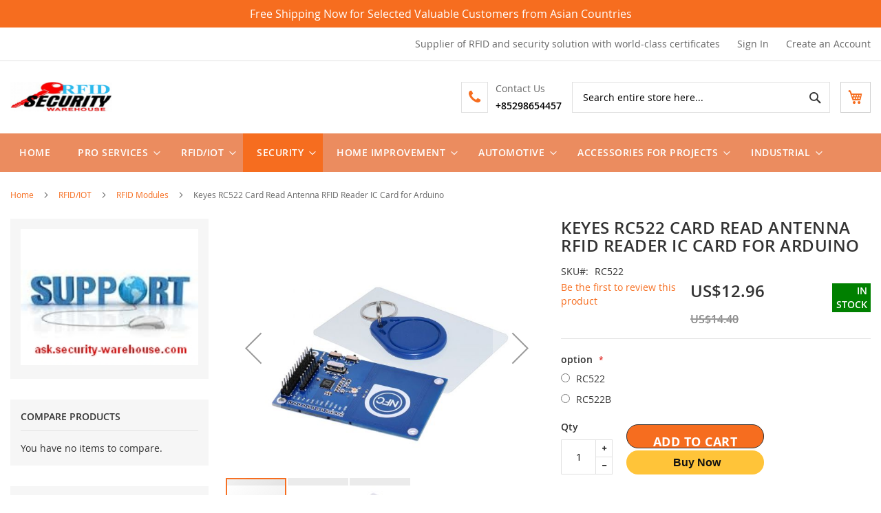

--- FILE ---
content_type: text/html; charset=UTF-8
request_url: https://www.security-warehouse.com/keyes-rc522-card-read-antenna-rfid-reader-ic-card-for-arduino.html
body_size: 28518
content:
<!doctype html>
<html lang="en">
    <head prefix="og: http://ogp.me/ns# fb: http://ogp.me/ns/fb# product: http://ogp.me/ns/product#">
        <script>
    var BASE_URL = 'https://www.security-warehouse.com/';
    var require = {
        "baseUrl": "https://www.security-warehouse.com/static/version1752713034/frontend/Hiddentechies/bizkick/en_US"
    };
</script>
        <meta charset="utf-8"/>
<meta name="title" content="Keyes RC522 Card Read Antenna RFID Reader IC Card  for Arduino "/>
<meta name="description" content="Keyes RC522 Card Read Antenna RFID Reader IC Card  for Arduino ..."/>
<meta name="keywords" content="RFID, CCTV, Access Control, Fingerprint, Internet of Things, Alarm, Burglar Alarm, Intercomm, Doorbell, USB, Zigbee, odoo, software development, enterprise resource planning, erp, ubuntu, seo, website, python, perl, react, app, ios, android"/>
<meta name="robots" content="INDEX,FOLLOW"/>
<meta name="viewport" content="width=device-width, initial-scale=1, maximum-scale=1.0, user-scalable=no"/>
<meta name="format-detection" content="telephone=no"/>
<title>Keyes RC522 Card Read Antenna RFID Reader IC Card  for Arduino</title>
<link  rel="stylesheet" type="text/css"  media="all" href="https://www.security-warehouse.com/static/version1752713034/_cache/merged/a87a384d3cdf9c775873930bfccc3e95.min.css" />
<link  rel="stylesheet" type="text/css"  media="screen and (min-width: 768px)" href="https://www.security-warehouse.com/static/version1752713034/frontend/Hiddentechies/bizkick/en_US/css/styles-l.min.css" />
<link  rel="stylesheet" type="text/css"  media="print" href="https://www.security-warehouse.com/static/version1752713034/frontend/Hiddentechies/bizkick/en_US/css/print.min.css" />
<link  rel="icon" type="image/x-icon" href="https://www.security-warehouse.com/static/version1752713034/frontend/Hiddentechies/bizkick/en_US/Magento_Theme/favicon.ico" />
<link  rel="shortcut icon" type="image/x-icon" href="https://www.security-warehouse.com/static/version1752713034/frontend/Hiddentechies/bizkick/en_US/Magento_Theme/favicon.ico" />
<script  type="text/javascript"  src="https://www.security-warehouse.com/static/version1752713034/_cache/merged/22912f7769b0a4f631c96578cb002fd9.min.js"></script>
<link  rel="stylesheet" type="text/css"  media="all" href="{{MEDIA_URL}}styles.css" />
<!-- Global site tag (gtag.js) - Google Analytics -->
<script async src="https://www.googletagmanager.com/gtag/js?id=UA-47365982-1"></script>
<script>
  window.dataLayer = window.dataLayer || [];
  function gtag(){dataLayer.push(arguments);}
  gtag('js', new Date());

  gtag('config', 'UA-47365982-1');
</script>
<script data-ad-client="ca-pub-1951805202762895" async src="https://pagead2.googlesyndication.com/pagead/js/adsbygoogle.js"></script>            <style>
    .fast-delivery-banner {
    max-width: 490px;
    display: inline-block;
    width: 100%;
    text-align: center;
}

@media(max-width: 1277px) {
    .fast-delivery-banner {
        max-width: 400px;
    }
}

@media(max-width: 1187px) {
    .fast-delivery-banner {
        max-width: 300px;
    }
}

@media(max-width: 1087px) {
    .fast-delivery-banner {
        max-width: 250px;
    }
}

@media(max-width: 1031px) {
    .page-wrapper .page-header .header.content .block-search {
        width: 300px;
    }
}

@media(max-width: 962px) {
    .page-wrapper .page-header .header.content .block-search {
        width: 250px;
    }
}

@media(max-width: 912px) {
    .page-wrapper .page-header .header.content .block-search {
        width: 200px;
    }
}

@media(max-width: 912px) {
    .page-wrapper .page-header .header.content .block-search {
        width: 200px;
    }
}

@media(max-width: 862px) {
    .fast-delivery-banner {
        max-width: 200px;
    }

    .page-wrapper .page-header .header.content .block-search {
        width: 200px;
    }
}

@media(max-width: 812px) {
    .page-wrapper .page-header .header.content .block-search {
        width: 150px;
    }
}


@media(max-width: 768px) {

    .header.content {
        height: 170px;
        position: relative;
    }

    .fast-delivery-banner {
        position: absolute;
        top: 80px;
        text-align: center;
        left: 50%;
        transform: translateX(-50%);
    }

    .block-search .label.active+.control input {
        margin-top: 60px;
    }
}

.action.primary {
     background: #f66d1f;
}

.goog-to-gadget .goog-te-combo { color: #7d7d7d !important; }

div#switcher-currency-trigger {
    margin-left: 10px;
}    </style>
<!-- BEGIN GOOGLE VERIFICATION TAG -->
<!-- END GOOGLE VERIFICATION TAG -->
<!-- BEGIN GTAG GLOBAL TAG -->
<!-- END GTAG GLOBAL TAG -->

<meta property="og:type" content="product" />
<meta property="og:title"
      content="Keyes RC522 Card Read Antenna RFID Reader IC Card  for Arduino " />
<meta property="og:image"
      content="https://www.security-warehouse.com/media/catalog/product/cache/44226861cc99c3b470047bfddce7d1d9/t/m/tmpKeyes-RC522-Card-Read-Antenna-RFID-Reader-IC-Card-for-Arduino-_1.jpg" />
<meta property="og:description"
      content="Keyes RC522 Card Read Antenna RFID Reader IC Card for Arduino ..." />
<meta property="og:url" content="https://www.security-warehouse.com/keyes-rc522-card-read-antenna-rfid-reader-ic-card-for-arduino.html" />
    <meta property="product:price:amount" content="12.96"/>
    <meta property="product:price:currency"
      content="USD"/>
    </head>
    <body data-container="body"
          data-mage-init='{"loaderAjax": {}, "loader": { "icon": "https://www.security-warehouse.com/static/version1752713034/frontend/Hiddentechies/bizkick/en_US/images/loader-2.gif"}}'
        itemtype="http://schema.org/Product" itemscope="itemscope" class="catalog-product-view product-keyes-rc522-card-read-antenna-rfid-reader-ic-card-for-arduino page-layout-2columns-left">
            <link rel="stylesheet" type="text/css" href="https://www.security-warehouse.com/static/version1752713034/frontend/Hiddentechies/bizkick/en_US/css/whitedemo.min.css">

<script type="text/javascript">
require(['jquery'], function () {
    jQuery(document).ready(function() {
        if(jQuery(".block-reorder").find('.block-content.no-display').length > 0) {
          jQuery(".block.block-reorder").hide();
        }
        if (jQuery.trim(jQuery('.sidebar-main .account-nav #account-nav').text()).length == 0 ) {
          jQuery(".sidebar-main .account-nav").hide();
        }
    });
});
</script>

    <script>
        require.config({
            deps: [
                'jquery',
                'mage/translate',
                'jquery/jquery-storageapi'
            ],
            callback: function ($) {
                'use strict';

                var dependencies = [],
                    versionObj;

                $.initNamespaceStorage('mage-translation-storage');
                $.initNamespaceStorage('mage-translation-file-version');
                versionObj = $.localStorage.get('mage-translation-file-version');

                
                if (versionObj.version !== 'fbb61b0862384204fb7fa98320fb32f18b842bc9') {
                    dependencies.push(
                        'text!js-translation.json'
                    );

                }

                require.config({
                    deps: dependencies,
                    callback: function (string) {
                        if (typeof string === 'string') {
                            $.mage.translate.add(JSON.parse(string));
                            $.localStorage.set('mage-translation-storage', string);
                            $.localStorage.set(
                                'mage-translation-file-version',
                                {
                                    version: 'fbb61b0862384204fb7fa98320fb32f18b842bc9'
                                }
                            );
                        } else {
                            $.mage.translate.add($.localStorage.get('mage-translation-storage'));
                        }
                    }
                });
            }
        });
    </script>

<script type="text/x-magento-init">
    {
        "*": {
            "mage/cookies": {
                "expires": null,
                "path": "\u002F",
                "domain": ".www.security\u002Dwarehouse.com",
                "secure": false,
                "lifetime": "3600"
            }
        }
    }
</script>
            <div class="promotion-wrapper">
            <div class="page-main">
                Free Shipping Now for Selected Valuable Customers from Asian Countries            </div>
        </div>
        <noscript>
        <div class="message global noscript">
            <div class="content">
                <p>
                    <strong>JavaScript seems to be disabled in your browser.</strong>
                    <span>For the best experience on our site, be sure to turn on Javascript in your browser.</span>
                </p>
            </div>
        </div>
    </noscript>
<script>
    require.config({
        map: {
            '*': {
                wysiwygAdapter: 'mage/adminhtml/wysiwyg/tiny_mce/tinymce4Adapter'
            }
        }
    });
</script>
<!-- BEGIN GTAG CART SCRIPT -->
<!-- END GTAG CART SCRIPT -->
<div style="display: none;" id="paypal-express-in-context-checkout-main"></div>
<script type="text/x-magento-init">
    {"*":{"Magento_Paypal\/js\/in-context\/express-checkout":{"id":"paypal-express-in-context-checkout-main","path":"https:\/\/www.security-warehouse.com\/paypal\/express\/gettoken\/","merchantId":"SUXKEYQTQGLZC","button":true,"clientConfig":{"locale":"en_US","environment":"production","button":["paypal-express-in-context-checkout-main"]}}}}</script>

<div class="page-wrapper"><header class="page-header"><div class="panel wrapper"><div class="panel header">
<div id="google_translate_element"></div>


    <script type="text/javascript">
        function googleTranslateElementInit()
        {
            

            new google.translate.TranslateElement(
                {
                    pageLanguage: 'en',
                    includedLanguages: 'zh-CN,zh-TW,en,tl,fr,de,id,ja,ko,ms,ru,es,th',
                    layout: google.translate.TranslateElement.InlineLayout.HORIZONTAL
                },'google_translate_element');

	/*
            new google.translate.TranslateElement(
                {
                    pageLanguage: 'en',
                    includedLanguages: 'zh-cn,zh-tw,en,id,ja,ko,ms,ru,ta,th,tr,vi',
                    layout: google.translate.TranslateElement.InlineLayout.HORIZONTAL
                },'google_translate_element');
	*/
        }
</script>

<script type="text/javascript" src="//translate.google.com/translate_a/element.js?cb=googleTranslateElementInit"></script>
<style type="text/css">
    #google_translate_element{

        width:12%;float: left;
        border: none;
    }

/*
    #google_translate_element{

        width:15%;float: left;
    }
    */
    iframe.goog-te-banner-frame{ display: none !important;}

    .goog-logo-link {
        display:none !important;
    }

    .goog-te-gadget {
        color: transparent !important;
    }

/*
    .goog-te-gadget .goog-te-combo {
        color: blue !important;
    }
    */

    .goog-te-gadget .goog-te-combo {
        color: grey !important;
    }

    body {position: static !important; top:0px !important;}

    .goog-tooltip {
        display: none !important;
    }
    .goog-tooltip:hover {
        display: none !important;
    }
    .goog-text-highlight {
        background-color: transparent !important;
        border: none !important;
        box-shadow: none !important;
    }
</style>

<a class="action skip contentarea"
   href="#contentarea">
    <span>
        Skip to Content    </span>
</a>
<ul class="header links">    <li class="greet welcome" data-bind="scope: 'customer'">
        <!-- ko if: customer().fullname  -->
        <span class="logged-in"
              data-bind="text: new String('Welcome, %1!').replace('%1', customer().fullname)">
        </span>
        <!-- /ko -->
        <!-- ko ifnot: customer().fullname  -->
        <span class="not-logged-in"
              data-bind='html:"Supplier of RFID and security solution with world-class certificates"'></span>
                <!-- /ko -->
    </li>
    <script type="text/x-magento-init">
    {
        "*": {
            "Magento_Ui/js/core/app": {
                "components": {
                    "customer": {
                        "component": "Magento_Customer/js/view/customer"
                    }
                }
            }
        }
    }
    </script>
<li class="authorization-link" data-label="or">
    <a href="https://www.security-warehouse.com/customer/account/login/referer/aHR0cHM6Ly93d3cuc2VjdXJpdHktd2FyZWhvdXNlLmNvbS9rZXllcy1yYzUyMi1jYXJkLXJlYWQtYW50ZW5uYS1yZmlkLXJlYWRlci1pYy1jYXJkLWZvci1hcmR1aW5vLmh0bWw%2C/">
        Sign In    </a>
</li>
<li><a href="https://www.security-warehouse.com/customer/account/create/" >Create an Account</a></li></ul></div></div><div class="header content"><span data-action="toggle-nav" class="action nav-toggle"><span>Toggle Nav</span></span>
<a
    class="logo"
    href="https://www.security-warehouse.com/"
    title="RFID&#x20;and&#x20;Security&#x20;Warehouse"
    aria-label="store logo">
    <img src="https://www.security-warehouse.com/media/logo/default/rfidsw-logowide.png"
         title="RFID&#x20;and&#x20;Security&#x20;Warehouse"
         alt="RFID&#x20;and&#x20;Security&#x20;Warehouse"
            width="148"            height="43"    />
</a>
  
<div data-block="minicart" class="minicart-wrapper">
    <a class="action showcart" href="https://www.security-warehouse.com/checkout/cart/"
       data-bind="scope: 'minicart_content'">
        <span class="text">My Cart</span>
        <span class="counter qty empty"
              data-bind="css: { empty: !!getCartParam('summary_count') == false && !isLoading() }, blockLoader: isLoading">
            <span class="counter-number"><!-- ko text: getCartParam('summary_count') --><!-- /ko --></span>
            <span class="counter-label">
            <!-- ko if: getCartParam('summary_count') -->
                <!-- ko text: getCartParam('summary_count') --><!-- /ko -->
                <!-- ko i18n: 'items' --><!-- /ko -->
            <!-- /ko -->
            </span>
        </span>
    </a>
            <div class="block block-minicart"
             data-role="dropdownDialog"
             data-mage-init='{"dropdownDialog":{
                "appendTo":"[data-block=minicart]",
                "triggerTarget":".showcart",
                "timeout": "2000",
                "closeOnMouseLeave": false,
                "closeOnEscape": true,
                "triggerClass":"active",
                "parentClass":"active",
                "buttons":[]}}'>
            <div id="minicart-content-wrapper" data-bind="scope: 'minicart_content'">
                <!-- ko template: getTemplate() --><!-- /ko -->
            </div>
                    </div>
        <script>
        window.checkout = {"shoppingCartUrl":"https:\/\/www.security-warehouse.com\/checkout\/cart\/","checkoutUrl":"https:\/\/www.security-warehouse.com\/checkout\/","updateItemQtyUrl":"https:\/\/www.security-warehouse.com\/checkout\/sidebar\/updateItemQty\/","removeItemUrl":"https:\/\/www.security-warehouse.com\/checkout\/sidebar\/removeItem\/","imageTemplate":"Magento_Catalog\/product\/image_with_borders","baseUrl":"https:\/\/www.security-warehouse.com\/","minicartMaxItemsVisible":5,"websiteId":"1","maxItemsToDisplay":10,"storeId":"1","customerLoginUrl":"https:\/\/www.security-warehouse.com\/customer\/account\/login\/referer\/aHR0cHM6Ly93d3cuc2VjdXJpdHktd2FyZWhvdXNlLmNvbS9rZXllcy1yYzUyMi1jYXJkLXJlYWQtYW50ZW5uYS1yZmlkLXJlYWRlci1pYy1jYXJkLWZvci1hcmR1aW5vLmh0bWw%2C\/","isRedirectRequired":false,"autocomplete":"off","captcha":{"user_login":{"isCaseSensitive":false,"imageHeight":50,"imageSrc":"","refreshUrl":"https:\/\/www.security-warehouse.com\/captcha\/refresh\/","isRequired":false,"timestamp":1766186069}}};
    </script>
    <script type="text/x-magento-init">
    {
        "[data-block='minicart']": {
            "Magento_Ui/js/core/app": {"components":{"minicart_content":{"children":{"subtotal.container":{"children":{"subtotal":{"children":{"subtotal.totals":{"config":{"display_cart_subtotal_incl_tax":0,"display_cart_subtotal_excl_tax":1,"template":"Magento_Tax\/checkout\/minicart\/subtotal\/totals"},"children":{"subtotal.totals.msrp":{"component":"Magento_Msrp\/js\/view\/checkout\/minicart\/subtotal\/totals","config":{"displayArea":"minicart-subtotal-hidden","template":"Magento_Msrp\/checkout\/minicart\/subtotal\/totals"}}},"component":"Magento_Tax\/js\/view\/checkout\/minicart\/subtotal\/totals"}},"component":"uiComponent","config":{"template":"Magento_Checkout\/minicart\/subtotal"}}},"component":"uiComponent","config":{"displayArea":"subtotalContainer"}},"item.renderer":{"component":"uiComponent","config":{"displayArea":"defaultRenderer","template":"Magento_Checkout\/minicart\/item\/default"},"children":{"item.image":{"component":"Magento_Catalog\/js\/view\/image","config":{"template":"Magento_Catalog\/product\/image","displayArea":"itemImage"}},"checkout.cart.item.price.sidebar":{"component":"uiComponent","config":{"template":"Magento_Checkout\/minicart\/item\/price","displayArea":"priceSidebar"}}}},"extra_info":{"component":"uiComponent","config":{"displayArea":"extraInfo"}},"promotion":{"component":"uiComponent","config":{"displayArea":"promotion"}}},"config":{"itemRenderer":{"default":"defaultRenderer","simple":"defaultRenderer","virtual":"defaultRenderer"},"template":"Magento_Checkout\/minicart\/content"},"component":"Magento_Checkout\/js\/view\/minicart"}},"types":[]}        },
        "*": {
            "Magento_Ui/js/block-loader": "https\u003A\u002F\u002Fwww.security\u002Dwarehouse.com\u002Fstatic\u002Fversion1752713034\u002Ffrontend\u002FHiddentechies\u002Fbizkick\u002Fen_US\u002Fimages\u002Floader\u002D1.gif"
        }
    }
    </script>
</div>


<div class="block block-search">
    <div class="block block-title"><strong>Search</strong></div>
    <div class="block block-content">
        <form class="form minisearch" id="search_mini_form" action="https://www.security-warehouse.com/catalogsearch/result/" method="get">
            <div class="field search">
                <label class="label" for="search" data-role="minisearch-label">
                    <span>Search</span>
                </label>
                <div class="control">
                    <input id="search"
                           data-mage-init='{"quickSearch":{
                                "formSelector":"#search_mini_form",
                                "url":"https://www.security-warehouse.com/search/ajax/suggest/",
                                "destinationSelector":"#search_autocomplete"}
                           }'
                           type="text"
                           name="q"
                           value=""
                           placeholder="Search&#x20;entire&#x20;store&#x20;here..."
                           class="input-text"
                           maxlength="128"
                           role="combobox"
                           aria-haspopup="false"
                           aria-autocomplete="both"
                           autocomplete="off"
                           aria-expanded="false"/>
                    <div id="search_autocomplete" class="search-autocomplete"></div>
                    <div class="nested">
    <a class="action advanced" href="https://www.security-warehouse.com/catalogsearch/advanced/" data-action="advanced-search">
        Advanced Search    </a>
</div>
                </div>
            </div>
            <div class="actions">
                <button type="submit"
                    title="Search"
                    class="action search"
                    aria-label="Search"
                >
                    <span>Search</span>
                </button>
            </div>
        </form>
    </div>
</div>

<div class="header-content-info"><span class="contact-text"> Contact Us <strong> <a href="tel:+85298654457">+85298654457</a> </strong> </span></div><ul class="compare wrapper"><li class="item link compare" data-bind="scope: 'compareProducts'" data-role="compare-products-link">
    <a class="action compare no-display" title="Compare&#x20;Products"
       data-bind="attr: {'href': compareProducts().listUrl}, css: {'no-display': !compareProducts().count}"
    >
        Compare Products        <span class="counter qty" data-bind="text: compareProducts().countCaption"></span>
    </a>
</li>
<script type="text/x-magento-init">
{"[data-role=compare-products-link]": {"Magento_Ui/js/core/app": {"components":{"compareProducts":{"component":"Magento_Catalog\/js\/view\/compare-products"}}}}}
</script>
</ul></div></header>    <div class="sections nav-sections">
                <div class="section-items nav-sections-items"
             data-mage-init='&#x7B;&quot;tabs&quot;&#x3A;&#x7B;&quot;openedState&quot;&#x3A;&quot;active&quot;&#x7D;&#x7D;'>
                                            <div class="section-item-title nav-sections-item-title"
                     data-role="collapsible">
                    <a class="nav-sections-item-switch"
                       data-toggle="switch" href="#store.menu">
                        Menu                    </a>
                </div>
                <div class="section-item-content nav-sections-item-content"
                     id="store.menu"
                     data-role="content">
                    <nav class="navigation" role="navigation">
    <ul data-mage-init='{"menu":{"responsive":true, "expanded":true, "position":{"my":"left top","at":"left bottom"}}}'>
                    <li class = "level0 level-top ">
                <a class = "level-top" href = "https://www.security-warehouse.com/">
                    Home                </a>
            </li>
                <li  class="level0 nav-1 category-item first level-top parent"><a href="https://www.security-warehouse.com/pro-services.html"  class="level-top" ><span>Pro Services</span></a><ul class="level0 submenu"><li  class="level1 nav-1-1 category-item first"><a href="https://www.security-warehouse.com/software/software-development.html" ><span>Software Development</span></a></li><li  class="level1 nav-1-2 category-item"><a href="https://www.security-warehouse.com/software/business-system.html" ><span>Business Systems</span></a></li><li  class="level1 nav-1-3 category-item"><a href="https://www.security-warehouse.com/software/services.html" ><span>e-Commerce Website</span></a></li><li  class="level1 nav-1-4 category-item"><a href="https://www.security-warehouse.com/software/hardware-for-developer.html" ><span>Hardware for Developer</span></a></li><li  class="level1 nav-1-5 category-item parent"><a href="https://www.security-warehouse.com/software/professional-technical-services.html" ><span>Technical Services</span></a><ul class="level1 submenu"><li  class="level2 nav-1-5-1 category-item first last"><a href="https://www.security-warehouse.com/software/professional-technical-services/computer-and-network-repair.html" ><span>Computer and Network Repair</span></a></li></ul></li><li  class="level1 nav-1-6 category-item last"><a href="https://www.security-warehouse.com/software/miscellaneous-services.html" ><span>Other Services</span></a></li></ul></li><li  class="level0 nav-2 category-item level-top parent"><a href="https://www.security-warehouse.com/rfid-iot.html"  class="level-top" ><span>RFID/IOT</span></a><ul class="level0 submenu"><li  class="level1 nav-2-1 category-item first parent"><a href="https://www.security-warehouse.com/rfid-iot/rfid-application.html" ><span>RFID Applications</span></a><ul class="level1 submenu"><li  class="level2 nav-2-1-1 category-item first"><a href="https://www.security-warehouse.com/rfid-iot/rfid-application/rfid-uhf-wash.html" ><span> Laundry RFID</span></a></li><li  class="level2 nav-2-1-2 category-item"><a href="https://www.security-warehouse.com/rfid-iot/rfid-application/rfid-uhf-car.html" ><span>Vehicle Use RFID</span></a></li><li  class="level2 nav-2-1-3 category-item"><a href="https://www.security-warehouse.com/rfid-iot/rfid-application/rfid-uhf-animal.html" ><span>Animal RFID</span></a></li><li  class="level2 nav-2-1-4 category-item"><a href="https://www.security-warehouse.com/rfid-iot/rfid-application/rfid-uhf-log.html" ><span> Logistics warehouse RFID</span></a></li><li  class="level2 nav-2-1-5 category-item"><a href="https://www.security-warehouse.com/rfid-iot/rfid-application/rfid-uhf-card.html" ><span>Personnel Management RFID</span></a></li><li  class="level2 nav-2-1-6 category-item last"><a href="https://www.security-warehouse.com/rfid-iot/rfid-application/rfid-manufacturing.html" ><span>Production Line RFID</span></a></li></ul></li><li  class="level1 nav-2-2 category-item parent"><a href="https://www.security-warehouse.com/rfid-iot/rfid.html" ><span>RFID Reader</span></a><ul class="level1 submenu"><li  class="level2 nav-2-2-1 category-item first"><a href="https://www.security-warehouse.com/rfid-iot/rfid/rfid-uhf-reader-and-writer.html" ><span>RFID 860-960 Mhz Equipment</span></a></li><li  class="level2 nav-2-2-2 category-item"><a href="https://www.security-warehouse.com/rfid-iot/rfid/rfid-13-56-mhz-equipment.html" ><span>RFID 13.56 MHz Equipment</span></a></li><li  class="level2 nav-2-2-3 category-item"><a href="https://www.security-warehouse.com/rfid-iot/rfid/rfid-134-2-khz-equipment.html" ><span>RFID 134.2 KHz Equipment</span></a></li><li  class="level2 nav-2-2-4 category-item"><a href="https://www.security-warehouse.com/rfid-iot/rfid/rfid-125-khz-equipment.html" ><span>RFID 125 KHz Equipment</span></a></li><li  class="level2 nav-2-2-5 category-item"><a href="https://www.security-warehouse.com/rfid-iot/rfid/rfid-server-station.html" ><span>Other Readers</span></a></li><li  class="level2 nav-2-2-6 category-item parent"><a href="https://www.security-warehouse.com/rfid-iot/rfid/reader-sort-by-interface.html" ><span>Reader Sort by Interface</span></a><ul class="level2 submenu"><li  class="level3 nav-2-2-6-1 category-item first"><a href="https://www.security-warehouse.com/rfid-iot/rfid/reader-sort-by-interface/usb.html" ><span>USB</span></a></li><li  class="level3 nav-2-2-6-2 category-item"><a href="https://www.security-warehouse.com/rfid-iot/rfid/reader-sort-by-interface/serial-rs232-rs485.html" ><span>Serial RS232/RS485</span></a></li><li  class="level3 nav-2-2-6-3 category-item"><a href="https://www.security-warehouse.com/rfid-iot/rfid/reader-sort-by-interface/tcp-ip.html" ><span>TCP/IP</span></a></li><li  class="level3 nav-2-2-6-4 category-item"><a href="https://www.security-warehouse.com/rfid-iot/rfid/reader-sort-by-interface/3g.html" ><span>3G</span></a></li><li  class="level3 nav-2-2-6-5 category-item last"><a href="https://www.security-warehouse.com/rfid-iot/rfid/reader-sort-by-interface/bluetooth.html" ><span>Bluetooth</span></a></li></ul></li><li  class="level2 nav-2-2-7 category-item parent"><a href="https://www.security-warehouse.com/rfid-iot/rfid/reader-sort-by-distance.html" ><span>Reader Sort by Distance</span></a><ul class="level2 submenu"><li  class="level3 nav-2-2-7-1 category-item first"><a href="https://www.security-warehouse.com/rfid-iot/rfid/reader-sort-by-distance/less-than-10cm.html" ><span>Less than 10cm</span></a></li><li  class="level3 nav-2-2-7-2 category-item"><a href="https://www.security-warehouse.com/rfid-iot/rfid/reader-sort-by-distance/less-than-1-metre.html" ><span>Less than 1 metre</span></a></li><li  class="level3 nav-2-2-7-3 category-item"><a href="https://www.security-warehouse.com/rfid-iot/rfid/reader-sort-by-distance/less-than-6-metre.html" ><span>Less than 6 metre</span></a></li><li  class="level3 nav-2-2-7-4 category-item last"><a href="https://www.security-warehouse.com/rfid-iot/rfid/reader-sort-by-distance/longer-than-6-metre.html" ><span>Longer than 6 metre</span></a></li></ul></li><li  class="level2 nav-2-2-8 category-item parent"><a href="https://www.security-warehouse.com/rfid-iot/rfid/reader-sort-by-installation.html" ><span>Reader Sort by Installation</span></a><ul class="level2 submenu"><li  class="level3 nav-2-2-8-1 category-item first"><a href="https://www.security-warehouse.com/rfid-iot/rfid/reader-sort-by-installation/desktop.html" ><span>Desktop</span></a></li><li  class="level3 nav-2-2-8-2 category-item"><a href="https://www.security-warehouse.com/rfid-iot/rfid/reader-sort-by-installation/fixed.html" ><span>Fixed</span></a></li><li  class="level3 nav-2-2-8-3 category-item"><a href="https://www.security-warehouse.com/rfid-iot/rfid/reader-sort-by-installation/handheld.html" ><span>Handheld</span></a></li><li  class="level3 nav-2-2-8-4 category-item last"><a href="https://www.security-warehouse.com/rfid-iot/rfid/reader-sort-by-installation/mini-form-factor.html" ><span>Mini Form Factor</span></a></li></ul></li><li  class="level2 nav-2-2-9 category-item last parent"><a href="https://www.security-warehouse.com/rfid-iot/rfid/reader-sort-by-protocol.html" ><span>Reader Sort by Protocol</span></a><ul class="level2 submenu"><li  class="level3 nav-2-2-9-1 category-item first"><a href="https://www.security-warehouse.com/rfid-iot/rfid/reader-sort-by-protocol/iso-14443a.html" ><span>ISO 14443A</span></a></li><li  class="level3 nav-2-2-9-2 category-item"><a href="https://www.security-warehouse.com/rfid-iot/rfid/reader-sort-by-protocol/iso-15693.html" ><span>ISO 15693</span></a></li><li  class="level3 nav-2-2-9-3 category-item"><a href="https://www.security-warehouse.com/rfid-iot/rfid/reader-sort-by-protocol/iso-18000-6c-epc.html" ><span>ISO 18000-6C (EPC)</span></a></li><li  class="level3 nav-2-2-9-4 category-item last"><a href="https://www.security-warehouse.com/rfid-iot/rfid/reader-sort-by-protocol/iso-18000-6b.html" ><span>ISO 18000-6B</span></a></li></ul></li></ul></li><li  class="level1 nav-2-3 category-item parent"><a href="https://www.security-warehouse.com/rfid-iot/rfid-tags.html" ><span>RFID Tags</span></a><ul class="level1 submenu"><li  class="level2 nav-2-3-1 category-item first"><a href="https://www.security-warehouse.com/rfid-iot/rfid-tags/rfid-uhf-inlays-and-tags.html" ><span>RFID 860-960 MHz Tags</span></a></li><li  class="level2 nav-2-3-2 category-item"><a href="https://www.security-warehouse.com/rfid-iot/rfid-tags/rfid-13-56-mhz-tags.html" ><span>RFID 13.56 MHz Tags</span></a></li><li  class="level2 nav-2-3-3 category-item"><a href="https://www.security-warehouse.com/rfid-iot/rfid-tags/rfid-134-2-khz-tag.html" ><span>RFID 134.2 KHz Tag</span></a></li><li  class="level2 nav-2-3-4 category-item"><a href="https://www.security-warehouse.com/rfid-iot/rfid-tags/rfid-125-khz-tags.html" ><span>RFID 125 KHz Tags</span></a></li><li  class="level2 nav-2-3-5 category-item last parent"><a href="https://www.security-warehouse.com/rfid-iot/rfid-tags/sort-by-packaging.html" ><span>Tag Sort by Packaging</span></a><ul class="level2 submenu"><li  class="level3 nav-2-3-5-1 category-item first"><a href="https://www.security-warehouse.com/rfid-iot/rfid-tags/sort-by-packaging/no-packaging.html" ><span>No Packaging</span></a></li><li  class="level3 nav-2-3-5-2 category-item"><a href="https://www.security-warehouse.com/rfid-iot/rfid-tags/sort-by-packaging/coated-paper.html" ><span>Coated Paper</span></a></li><li  class="level3 nav-2-3-5-3 category-item"><a href="https://www.security-warehouse.com/rfid-iot/rfid-tags/sort-by-packaging/rfid-uhf-hot.html" ><span>High temperature RFID tag</span></a></li><li  class="level3 nav-2-3-5-4 category-item"><a href="https://www.security-warehouse.com/rfid-iot/rfid-tags/sort-by-packaging/rfid-uhf-anti-metal.html" ><span>Anti-metal RFID</span></a></li><li  class="level3 nav-2-3-5-5 category-item"><a href="https://www.security-warehouse.com/rfid-iot/rfid-tags/sort-by-packaging/rfid-uhf-print.html" ><span>Printable RFID tags</span></a></li><li  class="level3 nav-2-3-5-6 category-item"><a href="https://www.security-warehouse.com/rfid-iot/rfid-tags/sort-by-packaging/rfid-uhf-rugged.html" ><span> Rugged RFID</span></a></li><li  class="level3 nav-2-3-5-7 category-item"><a href="https://www.security-warehouse.com/rfid-iot/rfid-tags/sort-by-packaging/rfid-uhf-tamper.html" ><span> Tamper-resistant RFID </span></a></li><li  class="level3 nav-2-3-5-8 category-item"><a href="https://www.security-warehouse.com/rfid-iot/rfid-tags/sort-by-packaging/rfid-uhf-long.html" ><span> Long reading distance RFID</span></a></li><li  class="level3 nav-2-3-5-9 category-item"><a href="https://www.security-warehouse.com/rfid-iot/rfid-tags/sort-by-packaging/rfid-uhf-label.html" ><span> Sticker RFID tag</span></a></li><li  class="level3 nav-2-3-5-10 category-item"><a href="https://www.security-warehouse.com/rfid-iot/rfid-tags/sort-by-packaging/pvc.html" ><span>PVC</span></a></li><li  class="level3 nav-2-3-5-11 category-item last"><a href="https://www.security-warehouse.com/rfid-iot/rfid-tags/sort-by-packaging/ceramic-labels.html" ><span>Ceramic_labels</span></a></li></ul></li></ul></li><li  class="level1 nav-2-4 category-item"><a href="https://www.security-warehouse.com/rfid-iot/active-rfid.html" ><span>Active RFID</span></a></li><li  class="level1 nav-2-5 category-item"><a href="https://www.security-warehouse.com/rfid-iot/rfid-antenna.html" ><span>RFID Antenna</span></a></li><li  class="level1 nav-2-6 category-item"><a href="https://www.security-warehouse.com/rfid-iot/industrial-modules.html" ><span>RFID Modules</span></a></li><li  class="level1 nav-2-7 category-item"><a href="https://www.security-warehouse.com/rfid-iot/rfid-supplement.html" ><span>RFID Accessories</span></a></li><li  class="level1 nav-2-8 category-item parent"><a href="https://www.security-warehouse.com/rfid-iot/rfid-customization.html" ><span>RFID Customization</span></a><ul class="level1 submenu"><li  class="level2 nav-2-8-1 category-item first"><a href="https://www.security-warehouse.com/rfid-iot/rfid-customization/rfid-chip-and-ring.html" ><span>RFID Chip and Ring</span></a></li><li  class="level2 nav-2-8-2 category-item last"><a href="https://www.security-warehouse.com/rfid-iot/rfid-customization/anti-interference-material.html" ><span>Anti-interference Material</span></a></li></ul></li><li  class="level1 nav-2-9 category-item"><a href="https://www.security-warehouse.com/rfid-iot/iot-equipment.html" ><span>IOT Equipment</span></a></li><li  class="level1 nav-2-10 category-item last"><a href="https://www.security-warehouse.com/rfid-iot/rfid-other-card-magnetic-java.html" ><span>Other Cards</span></a></li></ul></li><li  class="level0 nav-3 category-item active level-top parent"><a href="https://www.security-warehouse.com/security.html"  class="level-top" ><span>Security</span></a><ul class="level0 submenu"><li  class="level1 nav-3-1 category-item first parent"><a href="https://www.security-warehouse.com/physical-security/access-control.html" ><span>Access Control</span></a><ul class="level1 submenu"><li  class="level2 nav-3-1-1 category-item first"><a href="https://www.security-warehouse.com/physical-security/access-control/access-controller.html" ><span>Access Controller</span></a></li><li  class="level2 nav-3-1-2 category-item"><a href="https://www.security-warehouse.com/physical-security/access-control/access-control-diy-full-kit.html" ><span>Access Control DIY Full Kit</span></a></li><li  class="level2 nav-3-1-3 category-item"><a href="https://www.security-warehouse.com/physical-security/access-control/access-control-all-in-one.html" ><span>Access Control All-in-One</span></a></li><li  class="level2 nav-3-1-4 category-item"><a href="https://www.security-warehouse.com/physical-security/access-control/access-control-keypad-reader.html" ><span>Access Control Keypad &amp; Reader</span></a></li><li  class="level2 nav-3-1-5 category-item"><a href="https://www.security-warehouse.com/physical-security/access-control/access-control-accessories.html" ><span>Access Control Accessories</span></a></li><li  class="level2 nav-3-1-6 category-item last"><a href="https://www.security-warehouse.com/physical-security/access-control/access-control-biometrics.html" ><span>Access Control Biometrics</span></a></li></ul></li><li  class="level1 nav-3-2 category-item parent"><a href="https://www.security-warehouse.com/physical-security/lock.html" ><span>Lock</span></a><ul class="level1 submenu"><li  class="level2 nav-3-2-1 category-item first"><a href="https://www.security-warehouse.com/physical-security/lock/hotel-lock.html" ><span>Hotel Lock</span></a></li><li  class="level2 nav-3-2-2 category-item"><a href="https://www.security-warehouse.com/physical-security/lock/em-lock.html" ><span>EM Lock</span></a></li><li  class="level2 nav-3-2-3 category-item"><a href="https://www.security-warehouse.com/physical-security/lock/bolt-lock.html" ><span>Bolt Lock</span></a></li><li  class="level2 nav-3-2-4 category-item"><a href="https://www.security-warehouse.com/physical-security/lock/electric-strike-lock.html" ><span>Electric Strike Lock</span></a></li><li  class="level2 nav-3-2-5 category-item"><a href="https://www.security-warehouse.com/physical-security/lock/padlocks.html" ><span>Padlocks</span></a></li><li  class="level2 nav-3-2-6 category-item"><a href="https://www.security-warehouse.com/physical-security/lock/sauna-lock.html" ><span>Sauna Lock</span></a></li><li  class="level2 nav-3-2-7 category-item"><a href="https://www.security-warehouse.com/physical-security/lock/mechanical-lock.html" ><span>Mechanical Lock</span></a></li><li  class="level2 nav-3-2-8 category-item"><a href="https://www.security-warehouse.com/physical-security/lock/special-lock.html" ><span>Special Lock</span></a></li><li  class="level2 nav-3-2-9 category-item"><a href="https://www.security-warehouse.com/physical-security/lock/lock-accessories.html" ><span>Lock Accessories</span></a></li><li  class="level2 nav-3-2-10 category-item last"><a href="https://www.security-warehouse.com/physical-security/lock/lasp.html" ><span>Simple Lock and Lasp</span></a></li></ul></li><li  class="level1 nav-3-3 category-item parent"><a href="https://www.security-warehouse.com/physical-security/cctv.html" ><span>CCTV</span></a><ul class="level1 submenu"><li  class="level2 nav-3-3-1 category-item first"><a href="https://www.security-warehouse.com/physical-security/cctv/cctv-kit.html" ><span>CCTV Kit</span></a></li><li  class="level2 nav-3-3-2 category-item"><a href="https://www.security-warehouse.com/physical-security/cctv/ip-camera.html" ><span>IP Network Camera</span></a></li><li  class="level2 nav-3-3-3 category-item"><a href="https://www.security-warehouse.com/physical-security/cctv/dvr.html" ><span>DVR</span></a></li><li  class="level2 nav-3-3-4 category-item"><a href="https://www.security-warehouse.com/physical-security/cctv/cctv-speed-dome-system.html" ><span>CCTV Speed Dome System</span></a></li><li  class="level2 nav-3-3-5 category-item"><a href="https://www.security-warehouse.com/physical-security/cctv/analog-cctv-camera.html" ><span>CCTV Camera</span></a></li><li  class="level2 nav-3-3-6 category-item"><a href="https://www.security-warehouse.com/physical-security/cctv/cctv-pan-tilt.html" ><span>CCTV Pan-Tilt</span></a></li><li  class="level2 nav-3-3-7 category-item last"><a href="https://www.security-warehouse.com/physical-security/cctv/cctv-control.html" ><span>CCTV Control</span></a></li></ul></li><li  class="level1 nav-3-4 category-item parent"><a href="https://www.security-warehouse.com/physical-security/burglar-alarm.html" ><span>Burglar Alarm</span></a><ul class="level1 submenu"><li  class="level2 nav-3-4-1 category-item first"><a href="https://www.security-warehouse.com/physical-security/burglar-alarm/burglar-alarm-diy-kit.html" ><span>Burglar Alarm DIY Kit</span></a></li><li  class="level2 nav-3-4-2 category-item"><a href="https://www.security-warehouse.com/physical-security/burglar-alarm/fire-alarms.html" ><span>Fire Alarms</span></a></li><li  class="level2 nav-3-4-3 category-item"><a href="https://www.security-warehouse.com/physical-security/burglar-alarm/burglar-alarm-sensor.html" ><span>Burglar Alarm Sensor</span></a></li><li  class="level2 nav-3-4-4 category-item"><a href="https://www.security-warehouse.com/physical-security/burglar-alarm/burglar-alarm-control.html" ><span>Burglar Alarm Control</span></a></li><li  class="level2 nav-3-4-5 category-item"><a href="https://www.security-warehouse.com/physical-security/burglar-alarm/burglar-alarm-response.html" ><span>Burglar Alarm Response</span></a></li><li  class="level2 nav-3-4-6 category-item"><a href="https://www.security-warehouse.com/physical-security/burglar-alarm/burglar-alarm-accessories.html" ><span>Burglar Alarm Accessories</span></a></li><li  class="level2 nav-3-4-7 category-item last"><a href="https://www.security-warehouse.com/physical-security/burglar-alarm/perimeter-defense.html" ><span>Perimeter Defense</span></a></li></ul></li><li  class="level1 nav-3-5 category-item parent"><a href="https://www.security-warehouse.com/physical-security/security-guard-system.html" ><span>Security Guard System</span></a><ul class="level1 submenu"><li  class="level2 nav-3-5-1 category-item first"><a href="https://www.security-warehouse.com/physical-security/security-guard-system/patrol-guard-system.html" ><span>Patrol Guard System</span></a></li><li  class="level2 nav-3-5-2 category-item"><a href="https://www.security-warehouse.com/physical-security/security-guard-system/patrol-guard-checkpoint.html" ><span>Patrol Guard Checkpoint</span></a></li><li  class="level2 nav-3-5-3 category-item"><a href="https://www.security-warehouse.com/physical-security/security-guard-system/metal-detector.html" ><span>Metal Detector</span></a></li><li  class="level2 nav-3-5-4 category-item last"><a href="https://www.security-warehouse.com/physical-security/security-guard-system/guard-communication.html" ><span>Guard Communication</span></a></li></ul></li><li  class="level1 nav-3-6 category-item parent"><a href="https://www.security-warehouse.com/rfid-iot/electronic-anti-theft-system.html" ><span>Shop Anti-Theft</span></a><ul class="level1 submenu"><li  class="level2 nav-3-6-1 category-item first parent"><a href="https://www.security-warehouse.com/rfid-iot/electronic-anti-theft-system/eas-detacher.html" ><span>Detacher</span></a><ul class="level2 submenu"><li  class="level3 nav-3-6-1-1 category-item first"><a href="https://www.security-warehouse.com/rfid-iot/electronic-anti-theft-system/eas-detacher/eas-hook-and-key.html" ><span>Hook and Key</span></a></li><li  class="level3 nav-3-6-1-2 category-item last"><a href="https://www.security-warehouse.com/rfid-iot/electronic-anti-theft-system/eas-detacher/eas-tools-accessories.html" ><span>15000GS</span></a></li></ul></li><li  class="level2 nav-3-6-2 category-item parent"><a href="https://www.security-warehouse.com/rfid-iot/electronic-anti-theft-system/eas-deactivator.html" ><span>Deactivator</span></a><ul class="level2 submenu"><li  class="level3 nav-3-6-2-1 category-item first"><a href="https://www.security-warehouse.com/rfid-iot/electronic-anti-theft-system/eas-deactivator/retail-eas-tags.html" ><span>RF 8.2 MHz</span></a></li><li  class="level3 nav-3-6-2-2 category-item last"><a href="https://www.security-warehouse.com/rfid-iot/electronic-anti-theft-system/eas-deactivator/eas-am58khz.html" ><span>AM58KHz</span></a></li></ul></li><li  class="level2 nav-3-6-3 category-item parent"><a href="https://www.security-warehouse.com/rfid-iot/electronic-anti-theft-system/eas-tag.html" ><span>TAG</span></a><ul class="level2 submenu"><li  class="level3 nav-3-6-3-1 category-item first"><a href="https://www.security-warehouse.com/rfid-iot/electronic-anti-theft-system/eas-tag/eas-tag-am58khz.html" ><span>AM58KHz</span></a></li><li  class="level3 nav-3-6-3-2 category-item last"><a href="https://www.security-warehouse.com/rfid-iot/electronic-anti-theft-system/eas-tag/eas-tag-rf8-2hz.html" ><span>RF8.2Hz</span></a></li></ul></li><li  class="level2 nav-3-6-4 category-item last parent"><a href="https://www.security-warehouse.com/rfid-iot/electronic-anti-theft-system/eas-system.html" ><span>System</span></a><ul class="level2 submenu"><li  class="level3 nav-3-6-4-1 category-item first"><a href="https://www.security-warehouse.com/rfid-iot/electronic-anti-theft-system/eas-system/retail-ras-system.html" ><span>RF System</span></a></li><li  class="level3 nav-3-6-4-2 category-item last"><a href="https://www.security-warehouse.com/rfid-iot/electronic-anti-theft-system/eas-system/eas-am-system.html" ><span>AM system</span></a></li></ul></li></ul></li><li  class="level1 nav-3-7 category-item"><a href="https://www.security-warehouse.com/physical-security/security-lighting.html" ><span>Security Lighting</span></a></li><li  class="level1 nav-3-8 category-item last"><a href="https://www.security-warehouse.com/physical-security/intercomm.html" ><span>Intercomm</span></a></li></ul></li><li  class="level0 nav-4 category-item level-top parent"><a href="https://www.security-warehouse.com/home-improvement.html"  class="level-top" ><span>Home Improvement</span></a><ul class="level0 submenu"><li  class="level1 nav-4-1 category-item first"><a href="https://www.security-warehouse.com/smart-home/environment-control.html" ><span>Environment Control</span></a></li><li  class="level1 nav-4-2 category-item parent"><a href="https://www.security-warehouse.com/smart-home/home-safety.html" ><span>Safety &amp; Security</span></a><ul class="level1 submenu"><li  class="level2 nav-4-2-1 category-item first"><a href="https://www.security-warehouse.com/smart-home/home-safety/smart-lock.html" ><span>Smart Lock</span></a></li><li  class="level2 nav-4-2-2 category-item last parent"><a href="https://www.security-warehouse.com/smart-home/home-safety/intercom-system.html" ><span>Household-use Doorbell</span></a><ul class="level2 submenu"><li  class="level3 nav-4-2-2-1 category-item first"><a href="https://www.security-warehouse.com/smart-home/home-safety/intercom-system/intercomm.html" ><span>Wireless Doorbell</span></a></li><li  class="level3 nav-4-2-2-2 category-item"><a href="https://www.security-warehouse.com/smart-home/home-safety/intercom-system/non-visual-wired-intercom.html" ><span>Wired Doorbell</span></a></li><li  class="level3 nav-4-2-2-3 category-item"><a href="https://www.security-warehouse.com/smart-home/home-safety/intercom-system/multi-apartment-doorbell.html" ><span>Multi-Apartment Doorbell</span></a></li><li  class="level3 nav-4-2-2-4 category-item"><a href="https://www.security-warehouse.com/smart-home/home-safety/intercom-system/wifi-doorbell.html" ><span>Wifi Doorbell</span></a></li><li  class="level3 nav-4-2-2-5 category-item"><a href="https://www.security-warehouse.com/smart-home/home-safety/intercom-system/peephole-doorbell.html" ><span>Peephole Doorbell</span></a></li><li  class="level3 nav-4-2-2-6 category-item last"><a href="https://www.security-warehouse.com/smart-home/home-safety/intercom-system/doorbell-lock-full-kit.html" ><span>Doorbell Lock Full Kit</span></a></li></ul></li></ul></li><li  class="level1 nav-4-3 category-item"><a href="https://www.security-warehouse.com/rfid-iot/smart-home-system/smart-fishing.html" ><span> Miscellaneous</span></a></li><li  class="level1 nav-4-4 category-item parent"><a href="https://www.security-warehouse.com/rfid-iot/smart-home-system/personal-safety.html" ><span>Personal Safety</span></a><ul class="level1 submenu"><li  class="level2 nav-4-4-1 category-item first"><a href="https://www.security-warehouse.com/rfid-iot/smart-home-system/personal-safety/children-and-baby-safety.html" ><span>Children and Baby Safety</span></a></li><li  class="level2 nav-4-4-2 category-item"><a href="https://www.security-warehouse.com/rfid-iot/smart-home-system/personal-safety/personal-safety-device.html" ><span>Personal Safety Device</span></a></li><li  class="level2 nav-4-4-3 category-item"><a href="https://www.security-warehouse.com/rfid-iot/smart-home-system/personal-safety/portable-video-recording.html" ><span>Portable Video Recording</span></a></li><li  class="level2 nav-4-4-4 category-item last"><a href="https://www.security-warehouse.com/rfid-iot/smart-home-system/personal-safety/elderly.html" ><span>Elderly Safety</span></a></li></ul></li><li  class="level1 nav-4-5 category-item"><a href="https://www.security-warehouse.com/rfid-iot/smart-home-system/storage-organization.html" ><span>Storage &amp; Organization</span></a></li><li  class="level1 nav-4-6 category-item"><a href="https://www.security-warehouse.com/rfid-iot/smart-home-system/lighting-building-supplies.html" ><span>Lighting &amp; Building Supplies</span></a></li><li  class="level1 nav-4-7 category-item parent"><a href="https://www.security-warehouse.com/rfid-iot/smart-home-system/instrument-and-tools.html" ><span>Power &amp; Hand Tools</span></a><ul class="level1 submenu"><li  class="level2 nav-4-7-1 category-item first"><a href="https://www.security-warehouse.com/rfid-iot/smart-home-system/instrument-and-tools/visual-tool.html" ><span>Visual Tool</span></a></li><li  class="level2 nav-4-7-2 category-item"><a href="https://www.security-warehouse.com/rfid-iot/smart-home-system/instrument-and-tools/wireless-signal-tool.html" ><span>Wireless Signal Tool</span></a></li><li  class="level2 nav-4-7-3 category-item"><a href="https://www.security-warehouse.com/rfid-iot/smart-home-system/instrument-and-tools/mechanical-tool.html" ><span>Mechanical Tool</span></a></li><li  class="level2 nav-4-7-4 category-item"><a href="https://www.security-warehouse.com/rfid-iot/smart-home-system/instrument-and-tools/safety-tester.html" ><span>Safety Tester</span></a></li><li  class="level2 nav-4-7-5 category-item"><a href="https://www.security-warehouse.com/rfid-iot/smart-home-system/instrument-and-tools/cabinet.html" ><span>Tools for Organization</span></a></li><li  class="level2 nav-4-7-6 category-item"><a href="https://www.security-warehouse.com/rfid-iot/smart-home-system/instrument-and-tools/container.html" ><span>Container</span></a></li><li  class="level2 nav-4-7-7 category-item"><a href="https://www.security-warehouse.com/rfid-iot/smart-home-system/instrument-and-tools/electricity-tools.html" ><span>Electricity Tools</span></a></li><li  class="level2 nav-4-7-8 category-item"><a href="https://www.security-warehouse.com/rfid-iot/smart-home-system/instrument-and-tools/tools-for-mobility.html" ><span>Tools for Mobility</span></a></li><li  class="level2 nav-4-7-9 category-item"><a href="https://www.security-warehouse.com/rfid-iot/smart-home-system/instrument-and-tools/home-appliances.html" ><span>Home Appliances</span></a></li><li  class="level2 nav-4-7-10 category-item"><a href="https://www.security-warehouse.com/rfid-iot/smart-home-system/instrument-and-tools/building-supplies.html" ><span>Building Supplies</span></a></li><li  class="level2 nav-4-7-11 category-item"><a href="https://www.security-warehouse.com/rfid-iot/smart-home-system/instrument-and-tools/electrical-equipment.html" ><span>Electrical Equipment</span></a></li><li  class="level2 nav-4-7-12 category-item"><a href="https://www.security-warehouse.com/rfid-iot/smart-home-system/instrument-and-tools/kitchen-bath-fixtures.html" ><span>Kitchen &amp; Bath Fixtures</span></a></li><li  class="level2 nav-4-7-13 category-item"><a href="https://www.security-warehouse.com/rfid-iot/smart-home-system/instrument-and-tools/lighting-ceiling-fans.html" ><span>Lighting &amp; Ceiling Fans</span></a></li><li  class="level2 nav-4-7-14 category-item"><a href="https://www.security-warehouse.com/rfid-iot/smart-home-system/instrument-and-tools/hardware.html" ><span>Hardware</span></a></li><li  class="level2 nav-4-7-15 category-item"><a href="https://www.security-warehouse.com/rfid-iot/smart-home-system/instrument-and-tools/measuring-layout.html" ><span>Measuring &amp; Layout</span></a></li><li  class="level2 nav-4-7-16 category-item"><a href="https://www.security-warehouse.com/rfid-iot/smart-home-system/instrument-and-tools/paint-wall-treatments-supplies.html" ><span>Paint, Wall Treatments &amp; Supplies</span></a></li><li  class="level2 nav-4-7-17 category-item"><a href="https://www.security-warehouse.com/rfid-iot/smart-home-system/instrument-and-tools/pumps-plumbing-equipment.html" ><span>Pumps &amp; Plumbing Equipment</span></a></li><li  class="level2 nav-4-7-18 category-item"><a href="https://www.security-warehouse.com/rfid-iot/smart-home-system/instrument-and-tools/home-storage-organization.html" ><span>Home Storage &amp; Organization</span></a></li><li  class="level2 nav-4-7-19 category-item"><a href="https://www.security-warehouse.com/rfid-iot/smart-home-system/instrument-and-tools/welding-soldering.html" ><span>Welding &amp; Soldering</span></a></li><li  class="level2 nav-4-7-20 category-item"><a href="https://www.security-warehouse.com/rfid-iot/smart-home-system/instrument-and-tools/power-tools-hand-tools.html" ><span>Power Tools &amp; Hand Tools</span></a></li><li  class="level2 nav-4-7-21 category-item"><a href="https://www.security-warehouse.com/rfid-iot/smart-home-system/instrument-and-tools/safety-security.html" ><span>Safety &amp; Security</span></a></li><li  class="level2 nav-4-7-22 category-item last"><a href="https://www.security-warehouse.com/rfid-iot/smart-home-system/instrument-and-tools/light-bulbs.html" ><span>Light Bulbs</span></a></li></ul></li><li  class="level1 nav-4-8 category-item last"><a href="https://www.security-warehouse.com/rfid-iot/smart-home-system/home-decoration.html" ><span>Home Decoration</span></a></li></ul></li><li  class="level0 nav-5 category-item level-top parent"><a href="https://www.security-warehouse.com/automotive.html"  class="level-top" ><span>Automotive</span></a><ul class="level0 submenu"><li  class="level1 nav-5-1 category-item first parent"><a href="https://www.security-warehouse.com/vehicle-security/gps.html" ><span>Vehicle Electronics</span></a><ul class="level1 submenu"><li  class="level2 nav-5-1-1 category-item first"><a href="https://www.security-warehouse.com/vehicle-security/gps/technography.html" ><span>Tachograph</span></a></li><li  class="level2 nav-5-1-2 category-item"><a href="https://www.security-warehouse.com/vehicle-security/gps/rear-view-system.html" ><span>Rear View System</span></a></li><li  class="level2 nav-5-1-3 category-item"><a href="https://www.security-warehouse.com/vehicle-security/gps/gps.html" ><span>GPS</span></a></li><li  class="level2 nav-5-1-4 category-item last"><a href="https://www.security-warehouse.com/vehicle-security/gps/engine-lock.html" ><span>Engine Lock</span></a></li></ul></li><li  class="level1 nav-5-2 category-item parent"><a href="https://www.security-warehouse.com/vehicle-security/vehicle-parts.html" ><span>Parts &amp; Accessories</span></a><ul class="level1 submenu"><li  class="level2 nav-5-2-1 category-item first last"><a href="https://www.security-warehouse.com/vehicle-security/vehicle-parts/vehicle-organizer.html" ><span>Vehicle Organizer</span></a></li></ul></li><li  class="level1 nav-5-3 category-item parent"><a href="https://www.security-warehouse.com/vehicle-security/key-backup-equipment.html" ><span>Tools a&amp;Equipment</span></a><ul class="level1 submenu"><li  class="level2 nav-5-3-1 category-item first last"><a href="https://www.security-warehouse.com/vehicle-security/key-backup-equipment/bike-security.html" ><span>Bike Security</span></a></li></ul></li><li  class="level1 nav-5-4 category-item last"><a href="https://www.security-warehouse.com/vehicle-security/car-maintenance.html" ><span>Car Maintenance</span></a></li></ul></li><li  class="level0 nav-6 category-item level-top parent"><a href="https://www.security-warehouse.com/parts.html"  class="level-top" ><span>Accessories for Projects</span></a><ul class="level0 submenu"><li  class="level1 nav-6-1 category-item first parent"><a href="https://www.security-warehouse.com/parts/mechanical.html" ><span>Mechanical parts</span></a><ul class="level1 submenu"><li  class="level2 nav-6-1-1 category-item first"><a href="https://www.security-warehouse.com/parts/mechanical/hasp.html" ><span>Hasp</span></a></li><li  class="level2 nav-6-1-2 category-item last"><a href="https://www.security-warehouse.com/parts/mechanical/locks.html" ><span>Locks</span></a></li></ul></li><li  class="level1 nav-6-2 category-item parent"><a href="https://www.security-warehouse.com/parts/cctv-bracket-and-housing.html" ><span>Bracket and Housing</span></a><ul class="level1 submenu"><li  class="level2 nav-6-2-1 category-item first"><a href="https://www.security-warehouse.com/parts/cctv-bracket-and-housing/short-bracket.html" ><span>Short Bracket</span></a></li><li  class="level2 nav-6-2-2 category-item"><a href="https://www.security-warehouse.com/parts/cctv-bracket-and-housing/long-bracket.html" ><span>Long Bracket</span></a></li><li  class="level2 nav-6-2-3 category-item"><a href="https://www.security-warehouse.com/parts/cctv-bracket-and-housing/wall-mounted-bracket.html" ><span>Wall-mounted Bracket</span></a></li><li  class="level2 nav-6-2-4 category-item"><a href="https://www.security-warehouse.com/parts/cctv-bracket-and-housing/roof-mounted-bracket.html" ><span>Roof-mounted Bracket</span></a></li><li  class="level2 nav-6-2-5 category-item"><a href="https://www.security-warehouse.com/parts/cctv-bracket-and-housing/corner-mounted-bracket.html" ><span>Corner-mounted Bracket</span></a></li><li  class="level2 nav-6-2-6 category-item"><a href="https://www.security-warehouse.com/parts/cctv-bracket-and-housing/pole-mounted-bracket.html" ><span>Pole-mounted Bracket</span></a></li><li  class="level2 nav-6-2-7 category-item"><a href="https://www.security-warehouse.com/parts/cctv-bracket-and-housing/heavy-duty-bracket.html" ><span>Heavy Duty Bracket</span></a></li><li  class="level2 nav-6-2-8 category-item"><a href="https://www.security-warehouse.com/parts/cctv-bracket-and-housing/light-duty-bracket.html" ><span>Light Duty Bracket</span></a></li><li  class="level2 nav-6-2-9 category-item"><a href="https://www.security-warehouse.com/parts/cctv-bracket-and-housing/dome-base.html" ><span>Dome Base</span></a></li><li  class="level2 nav-6-2-10 category-item"><a href="https://www.security-warehouse.com/parts/cctv-bracket-and-housing/dome-wall-mounted-bracket.html" ><span>Dome Wall-mounted Bracket</span></a></li><li  class="level2 nav-6-2-11 category-item"><a href="https://www.security-warehouse.com/parts/cctv-bracket-and-housing/multi-camera-bracket.html" ><span>Multi Camera Bracket</span></a></li><li  class="level2 nav-6-2-12 category-item"><a href="https://www.security-warehouse.com/parts/cctv-bracket-and-housing/stainless-steel-bracket.html" ><span>Stainless Steel Bracket</span></a></li><li  class="level2 nav-6-2-13 category-item"><a href="https://www.security-warehouse.com/parts/cctv-bracket-and-housing/plastic-bracket.html" ><span>Plastic-Bracket</span></a></li><li  class="level2 nav-6-2-14 category-item"><a href="https://www.security-warehouse.com/parts/cctv-bracket-and-housing/transparent-dome-cover.html" ><span>Transparent Dome Cover</span></a></li><li  class="level2 nav-6-2-15 category-item last"><a href="https://www.security-warehouse.com/parts/cctv-bracket-and-housing/other-bracket.html" ><span>Other Bracket</span></a></li></ul></li><li  class="level1 nav-6-3 category-item parent"><a href="https://www.security-warehouse.com/parts/electrical.html" ><span>Electrical Device Parts</span></a><ul class="level1 submenu"><li  class="level2 nav-6-3-1 category-item first"><a href="https://www.security-warehouse.com/parts/electrical/surge-protector.html" ><span>Surge Protector</span></a></li><li  class="level2 nav-6-3-2 category-item last"><a href="https://www.security-warehouse.com/parts/electrical/junction-box.html" ><span>junction_box</span></a></li></ul></li><li  class="level1 nav-6-4 category-item"><a href="https://www.security-warehouse.com/parts/video-transmission.html" ><span>Transmission &amp; Networking</span></a></li><li  class="level1 nav-6-5 category-item"><a href="https://www.security-warehouse.com/parts/power-supply.html" ><span>Power Supply</span></a></li><li  class="level1 nav-6-6 category-item"><a href="https://www.security-warehouse.com/parts/home-appliance.html" ><span>home appliance</span></a></li><li  class="level1 nav-6-7 category-item"><a href="https://www.security-warehouse.com/parts/hardware.html" ><span>Hardware</span></a></li><li  class="level1 nav-6-8 category-item"><a href="https://www.security-warehouse.com/parts/connectors.html" ><span>Connectors</span></a></li><li  class="level1 nav-6-9 category-item"><a href="https://www.security-warehouse.com/parts/fire-safety.html" ><span>Fire Safety</span></a></li><li  class="level1 nav-6-10 category-item last"><a href="https://www.security-warehouse.com/parts/cctv-installation-accessories.html" ><span>Other Accessories</span></a></li></ul></li><li  class="level0 nav-7 category-item last level-top parent"><a href="https://www.security-warehouse.com/industrial.html"  class="level-top" ><span>Industrial</span></a><ul class="level0 submenu"><li  class="level1 nav-7-1 category-item first"><a href="https://www.security-warehouse.com/industrial/kitchen.html" ><span>Professional Kitchen</span></a></li><li  class="level1 nav-7-2 category-item"><a href="https://www.security-warehouse.com/industrial/industiral-alarm.html" ><span>Industrial Control</span></a></li><li  class="level1 nav-7-3 category-item parent"><a href="https://www.security-warehouse.com/industrial/office-supplies.html" ><span>Office &amp; School Supplies</span></a><ul class="level1 submenu"><li  class="level2 nav-7-3-1 category-item first"><a href="https://www.security-warehouse.com/industrial/office-supplies/toner-ink.html" ><span>Toner &amp; Ink</span></a></li><li  class="level2 nav-7-3-2 category-item"><a href="https://www.security-warehouse.com/industrial/office-supplies/projectors.html" ><span>Projectors</span></a></li><li  class="level2 nav-7-3-3 category-item"><a href="https://www.security-warehouse.com/industrial/office-supplies/thermal-printer.html" ><span>Thermal Printer</span></a></li><li  class="level2 nav-7-3-4 category-item"><a href="https://www.security-warehouse.com/industrial/office-supplies/electronics.html" ><span>Electronics</span></a></li><li  class="level2 nav-7-3-5 category-item"><a href="https://www.security-warehouse.com/industrial/office-supplies/storage.html" ><span>Organization</span></a></li><li  class="level2 nav-7-3-6 category-item last"><a href="https://www.security-warehouse.com/industrial/office-supplies/other-office-consumables.html" ><span>Other Office Consumables</span></a></li></ul></li><li  class="level1 nav-7-4 category-item parent"><a href="https://www.security-warehouse.com/industrial/computer-equipment.html" ><span>Computer</span></a><ul class="level1 submenu"><li  class="level2 nav-7-4-1 category-item first"><a href="https://www.security-warehouse.com/industrial/computer-equipment/computer-equipment.html" ><span>Computer</span></a></li><li  class="level2 nav-7-4-2 category-item"><a href="https://www.security-warehouse.com/industrial/computer-equipment/network-equipment.html" ><span>Networking</span></a></li><li  class="level2 nav-7-4-3 category-item parent"><a href="https://www.security-warehouse.com/industrial/computer-equipment/cables-and-connectors.html" ><span>Cables and Connectors</span></a><ul class="level2 submenu"><li  class="level3 nav-7-4-3-1 category-item first"><a href="https://www.security-warehouse.com/industrial/computer-equipment/cables-and-connectors/cabling-tool.html" ><span>cabling-tool</span></a></li><li  class="level3 nav-7-4-3-2 category-item"><a href="https://www.security-warehouse.com/industrial/computer-equipment/cables-and-connectors/fiber-cabling.html" ><span>fiber-cabling</span></a></li><li  class="level3 nav-7-4-3-3 category-item"><a href="https://www.security-warehouse.com/industrial/computer-equipment/cables-and-connectors/structure-cabling.html" ><span>structure-cabling</span></a></li><li  class="level3 nav-7-4-3-4 category-item last"><a href="https://www.security-warehouse.com/industrial/computer-equipment/cables-and-connectors/network-equipment-organization.html" ><span>Equipment Organization</span></a></li></ul></li><li  class="level2 nav-7-4-4 category-item"><a href="https://www.security-warehouse.com/industrial/computer-equipment/structure-cabling-hardware.html" ><span>Structure Cabling</span></a></li><li  class="level2 nav-7-4-5 category-item"><a href="https://www.security-warehouse.com/industrial/computer-equipment/display-devices.html" ><span>Display Devices</span></a></li><li  class="level2 nav-7-4-6 category-item last"><a href="https://www.security-warehouse.com/industrial/computer-equipment/accessories.html" ><span>Accessories</span></a></li></ul></li><li  class="level1 nav-7-5 category-item"><a href="https://www.security-warehouse.com/industrial/test-instrument.html" ><span>Test, Measure &amp; Inspect</span></a></li><li  class="level1 nav-7-6 category-item"><a href="https://www.security-warehouse.com/industrial/sign.html" ><span>Fasteners &amp; Fittings</span></a></li><li  class="level1 nav-7-7 category-item"><a href="https://www.security-warehouse.com/industrial/tooling.html" ><span>Industrial Power &amp; Hand Tools</span></a></li><li  class="level1 nav-7-8 category-item"><a href="https://www.security-warehouse.com/industrial/occupational-safety.html" ><span>Occupational Safety</span></a></li><li  class="level1 nav-7-9 category-item"><a href="https://www.security-warehouse.com/industrial/packaging-shipping-supplies.html" ><span>Packaging &amp; Shipping Supplies</span></a></li><li  class="level1 nav-7-10 category-item"><a href="https://www.security-warehouse.com/industrial/tapes-adhesives-sealants.html" ><span>Tapes, Adhesives &amp; Sealants</span></a></li><li  class="level1 nav-7-11 category-item last"><a href="https://www.security-warehouse.com/industrial/other-equipment-parts.html" ><span>Other equipment &amp; parts</span></a></li></ul></li>    </ul>
</nav>                </div>
                                            <div class="section-item-title nav-sections-item-title"
                     data-role="collapsible">
                    <a class="nav-sections-item-switch"
                       data-toggle="switch" href="#store.links">
                        Account                    </a>
                </div>
                <div class="section-item-content nav-sections-item-content"
                     id="store.links"
                     data-role="content">
                    <!-- Account links -->                </div>
                                    </div>
    </div>
<div class="breadcrumbs">
    <ul class="items">
                    <li class="item 0">
                            <a href="https://www.security-warehouse.com/" title="Go to Home Page">Home</a>
                        </li>
                    <li class="item 1">
                            <a href="https://www.security-warehouse.com/rfid-iot.html" title="RFID/IOT">RFID/IOT</a>
                        </li>
                    <li class="item 2">
                            <a href="https://www.security-warehouse.com/rfid-iot/industrial-modules.html" title="RFID Modules">RFID Modules</a>
                        </li>
                    <li class="item 3">
                            Keyes RC522 Card Read Antenna RFID Reader IC Card  for Arduino                         </li>
            </ul>
</div>
<main id="maincontent" class="page-main"><a id="contentarea" tabindex="-1"></a>
<div class="page messages"><div data-placeholder="messages"></div>
<div data-bind="scope: 'messages'">
    <!-- ko if: cookieMessages && cookieMessages.length > 0 -->
    <div role="alert" data-bind="foreach: { data: cookieMessages, as: 'message' }" class="messages">
        <div data-bind="attr: {
            class: 'message-' + message.type + ' ' + message.type + ' message',
            'data-ui-id': 'message-' + message.type
        }">
            <div data-bind="html: message.text"></div>
        </div>
    </div>
    <!-- /ko -->
    <!-- ko if: messages().messages && messages().messages.length > 0 -->
    <div role="alert" data-bind="foreach: { data: messages().messages, as: 'message' }" class="messages">
        <div data-bind="attr: {
            class: 'message-' + message.type + ' ' + message.type + ' message',
            'data-ui-id': 'message-' + message.type
        }">
            <div data-bind="html: message.text"></div>
        </div>
    </div>
    <!-- /ko -->
</div>
<script type="text/x-magento-init">
    {
        "*": {
            "Magento_Ui/js/core/app": {
                "components": {
                        "messages": {
                            "component": "Magento_Theme/js/view/messages"
                        }
                    }
                }
            }
    }
</script>
</div><div class="columns"><div class="column main"><div class="product-info-main"><div class="page-title-wrapper&#x20;product">
    <h1 class="page-title"
                >
        <span class="base" data-ui-id="page-title-wrapper" itemprop="name">Keyes RC522 Card Read Antenna RFID Reader IC Card  for Arduino </span>    </h1>
    </div>

<div class="product attribute sku">
            <strong class="type">SKU</strong>
        <div class="value" itemprop="sku">RC522</div>
</div>
<div class="product-info-price">    <div class="product-reviews-summary empty">
        <div class="reviews-actions">
            <a class="action add" href="https://www.security-warehouse.com/keyes-rc522-card-read-antenna-rfid-reader-ic-card-for-arduino.html#review-form">
                Be the first to review this product            </a>
        </div>
    </div>
<div class="price-box price-final_price" data-role="priceBox" data-product-id="2879" data-price-box="product-id-2879">
    <span class="special-price">
        

<span class="price-container price-final_price&#x20;tax&#x20;weee"
         itemprop="offers" itemscope itemtype="http://schema.org/Offer">
            <span class="price-label">Special Price</span>
        <span  id="product-price-2879"                data-price-amount="12.96"
        data-price-type="finalPrice"
        class="price-wrapper "
    ><span class="price">US$12.96</span></span>
                <meta itemprop="price" content="12.96" />
        <meta itemprop="priceCurrency" content="USD" />
    </span>
    </span>
    <span class="old-price">
        

<span class="price-container price-final_price&#x20;tax&#x20;weee"
        >
            <span class="price-label">Regular Price</span>
        <span  id="old-price-2879"                data-price-amount="14.4"
        data-price-type="oldPrice"
        class="price-wrapper "
    ><span class="price">US$14.40</span></span>
        </span>
    </span>

</div><div class="product-info-stock-sku">
            <div class="stock available" title="Availability">
            <span>In stock</span>
        </div>
    </div></div>

<div class="product-add-form">
    <form data-product-sku="RC522"
          action="https://www.security-warehouse.com/checkout/cart/add/uenc/aHR0cHM6Ly93d3cuc2VjdXJpdHktd2FyZWhvdXNlLmNvbS9rZXllcy1yYzUyMi1jYXJkLXJlYWQtYW50ZW5uYS1yZmlkLXJlYWRlci1pYy1jYXJkLWZvci1hcmR1aW5vLmh0bWw%2C/product/2879/" method="post"
          id="product_addtocart_form" enctype="multipart/form-data">
        <input type="hidden" name="product" value="2879" />
        <input type="hidden" name="selected_configurable_option" value="" />
        <input type="hidden" name="related_product" id="related-products-field" value="" />
        <input type="hidden" name="item"  value="2879" />
        <input name="form_key" type="hidden" value="HO1QFsKtJczC1C1a" />                                    
                    <div class="product-options-wrapper" id="product-options-wrapper" data-hasrequired="&#x2A;&#x20;Required&#x20;Fields">
    <div class="fieldset" tabindex="0">
        
<script>
require([
    'jquery',
    'jquery-ui-modules/datepicker'
], function($){

//<![CDATA[
    $.extend(true, $, {
        calendarConfig: {
            dayNames: ["Sunday","Monday","Tuesday","Wednesday","Thursday","Friday","Saturday"],
            dayNamesMin: ["Sun","Mon","Tue","Wed","Thu","Fri","Sat"],
            monthNames: ["January","February","March","April","May","June","July","August","September","October","November","December"],
            monthNamesShort: ["Jan","Feb","Mar","Apr","May","Jun","Jul","Aug","Sep","Oct","Nov","Dec"],
            infoTitle: "About\u0020the\u0020calendar",
            firstDay: 0,
            closeText: "Close",
            currentText: "Go\u0020Today",
            prevText: "Previous",
            nextText: "Next",
            weekHeader: "WK",
            timeText: "Time",
            hourText: "Hour",
            minuteText: "Minute",
            dateFormat: $.datepicker.RFC_2822,
            showOn: "button",
            showAnim: "",
            changeMonth: true,
            changeYear: true,
            buttonImageOnly: null,
            buttonImage: null,
            showButtonPanel: true,
            showWeek: true,
            timeFormat: '',
            showTime: false,
            showHour: false,
            showMinute: false
        }
    });

    enUS = {"m":{"wide":["January","February","March","April","May","June","July","August","September","October","November","December"],"abbr":["Jan","Feb","Mar","Apr","May","Jun","Jul","Aug","Sep","Oct","Nov","Dec"]}}; // en_US locale reference
//]]>

});
</script>

<script type="text/x-magento-init">
    {
        "#product_addtocart_form": {
            "priceOptions": {
                "optionConfig": {"164":{"543":{"prices":{"oldPrice":{"amount":0,"adjustments":[]},"basePrice":{"amount":0},"finalPrice":{"amount":0}},"type":"fixed","name":"RC522"},"544":{"prices":{"oldPrice":{"amount":0,"adjustments":[]},"basePrice":{"amount":0},"finalPrice":{"amount":0}},"type":"fixed","name":"RC522B"}}},
                "controlContainer": ".field",
                "priceHolderSelector": "[data-product-id='2879'][data-role=priceBox]"
            }
        }
    }
</script>
            
<div class="field required">
    <label class="label" for="select_164">
        <span>option</span>
    </label>
    <div class="control">
            
<div class="options-list nested" id="options-164-list">
    
            
        <div class="field choice admin__field admin__field-option required">
            <input type="radio"
                   class="radio admin__control-radio required                       product-custom-option
                        "
                   name="options[164]"
                   id="options_164_2"
                   value="543"
                                   data-selector="options&#x5B;164&#x5D;"
                   price="0"
            />
            <label class="label admin__field-label"
                   for="options_164_2">
                <span>
                    RC522                </span>
                            </label>
        </div>
            
        <div class="field choice admin__field admin__field-option required">
            <input type="radio"
                   class="radio admin__control-radio required                       product-custom-option
                        "
                   name="options[164]"
                   id="options_164_3"
                   value="544"
                                   data-selector="options&#x5B;164&#x5D;"
                   price="0"
            />
            <label class="label admin__field-label"
                   for="options_164_3">
                <span>
                    RC522B                </span>
                            </label>
        </div>
        </div>
                                    <span id="options-164-container"></span>
                        </div>
</div>
        </div>
</div>
<div class="product-options-bottom">
    <div class="box-tocart">
    <div class="fieldset">
                <div class="field qty">
            <label class="label" for="qty"><span>Qty</span></label>
            <div class="control">
                
                <input type="number"
                       name="qty"
                       id="qty"
                       maxlength="12"
                       value="1"
                       title="Qty" class="qty-default input-text qty"
                       data-validate="{&quot;required-number&quot;:true,&quot;validate-item-quantity&quot;:{&quot;minAllowed&quot;:1,&quot;maxAllowed&quot;:10000}}"
                       />
                <span class="qty-main">
                    <span class="qty-btn qty-inc"><i class="fa fa-plus" aria-hidden="true"></i></span>
                    <span class="qty-btn qty-dec"><i class="fa fa-minus" aria-hidden="true"></i></span>
                </span>
                <script type="text/javascript">
                    require(['jquery'], function(){
                        jQuery(document).ready(function(){
                            jQuery('.qty-inc').click(function () {
                                jQuery('.qty-default').val(Number(jQuery('.qty-default').val())+1);
                            });

                            jQuery('.qty-dec').click(function () {
                                    var value = Number(jQuery('.qty-default').val())-1;
                                    if(value > 0){
                                        jQuery('.qty-default').val(value);
                                    }

                            });
                        });
                    });
                </script>
            </div>
        </div>
                <div class="actions">
            <button type="submit"
                    title="Add to Cart"
                    class="action primary tocart"
                    id="product-addtocart-button">
                <span>Add to Cart</span>
            </button>
            <div data-mage-init='{"Magento_Paypal\/js\/in-context\/product-express-checkout":{"clientConfig":{"button":1,"getTokenUrl":"https:\/\/www.security-warehouse.com\/paypal\/express\/getTokenData\/","onAuthorizeUrl":"https:\/\/www.security-warehouse.com\/paypal\/express\/onAuthorization\/","onCancelUrl":"https:\/\/www.security-warehouse.com\/paypal\/express\/cancel\/","merchantId":"SUXKEYQTQGLZC","environment":"production","locale":"en_US","allowedFunding":[],"disallowedFunding":["CREDIT"],"styles":{"layout":"horizontal","size":"responsive","color":"gold","shape":"pill","label":"buynow"},"isVisibleOnProductPage":1}}}'></div>
        </div>
    </div>
</div>
<script type="text/x-magento-init">
    {
        "#product_addtocart_form": {
            "Magento_Catalog/js/validate-product": {}
        }
    }
</script></div>
                    </form>
</div>
<script>
    require([
        'jquery',
        'priceBox'
    ], function($){
        var dataPriceBoxSelector = '[data-role=priceBox]',
            dataProductIdSelector = '[data-product-id=2879]',
            priceBoxes = $(dataPriceBoxSelector + dataProductIdSelector);

        priceBoxes = priceBoxes.filter(function(index, elem){
            return !$(elem).find('.price-from').length;
        });

        priceBoxes.priceBox({'priceConfig': {"productId":2879,"priceFormat":{"pattern":"US$%s","precision":2,"requiredPrecision":2,"decimalSymbol":".","groupSymbol":",","groupLength":3,"integerRequired":false},"prices":{"oldPrice":{"amount":14.4,"adjustments":[]},"basePrice":{"amount":12.96,"adjustments":[]},"finalPrice":{"amount":12.96,"adjustments":[]}},"idSuffix":"_clone","tierPrices":[],"calculationAlgorithm":"TOTAL_BASE_CALCULATION"}});
    });
</script>
<div class="product-social-links">
<div class="product-addto-links" data-role="add-to-links">
            <a href="#"
           class="action"
           data-post='{"action":"https:\/\/www.security-warehouse.com\/wishlist\/index\/add\/","data":{"product":2879,"uenc":"aHR0cHM6Ly93d3cuc2VjdXJpdHktd2FyZWhvdXNlLmNvbS9rZXllcy1yYzUyMi1jYXJkLXJlYWQtYW50ZW5uYS1yZmlkLXJlYWRlci1pYy1jYXJkLWZvci1hcmR1aW5vLmh0bWw,"}}'
           data-action="add-to-wishlist"><span><i class="fa fa-heart" aria-hidden="true"></i>Add to Wish List</span>
        </a>
        <a href="#" data-post='{"action":"https:\/\/www.security-warehouse.com\/catalog\/product_compare\/add\/","data":{"product":"2879","uenc":"aHR0cHM6Ly93d3cuc2VjdXJpdHktd2FyZWhvdXNlLmNvbS9rZXllcy1yYzUyMi1jYXJkLXJlYWQtYW50ZW5uYS1yZmlkLXJlYWRlci1pYy1jYXJkLWZvci1hcmR1aW5vLmh0bWw,"}}'
       data-role="add-to-links"
       class="action"><span><span><i class="fa fa-bar-chart" aria-hidden="true"></i>Add to Compare</span>
    </a>
</div>
<script type="text/x-magento-init">
    {
    "body": {
    "addToWishlist": {"productType":"simple"}    }
    }
</script>
</div>
<div class="product attribute overview">
            <strong class="type">Overview</strong>
        <div class="value" itemprop="description"><p><span style="font-family: 'times new roman', times; font-size: medium;">Keyes RC522 Card Read Antenna RFID Reader IC Card for Arduino ...</span></p></div>
</div>
</div><div class="product media"><a id="gallery-prev-area" tabindex="-1"></a>
<div class="action-skip-wrapper"><a class="action skip gallery-next-area"
   href="#gallery-next-area">
    <span>
        Skip to the end of the images gallery    </span>
</a>
</div>

<div class="gallery-placeholder _block-content-loading" data-gallery-role="gallery-placeholder">
    <img
        alt="main product photo"
        class="gallery-placeholder__image"
        src="https://www.security-warehouse.com/media/catalog/product/cache/2ab8459df057b40e4dd799583f4f3c7e/t/m/tmpKeyes-RC522-Card-Read-Antenna-RFID-Reader-IC-Card-for-Arduino-_1.jpg"
    />
</div>

<script type="text/x-magento-init">
    {
        "[data-gallery-role=gallery-placeholder]": {
            "mage/gallery/gallery": {
                "mixins":["magnifier/magnify"],
                "magnifierOpts": {"fullscreenzoom":"20","top":"","left":"","width":"","height":"","eventType":"hover","enabled":false},
                "data": [{"thumb":"https:\/\/www.security-warehouse.com\/media\/catalog\/product\/cache\/d26a454cd1698a356d67878a70e9d7eb\/t\/m\/tmpKeyes-RC522-Card-Read-Antenna-RFID-Reader-IC-Card-for-Arduino-_1.jpg","img":"https:\/\/www.security-warehouse.com\/media\/catalog\/product\/cache\/2ab8459df057b40e4dd799583f4f3c7e\/t\/m\/tmpKeyes-RC522-Card-Read-Antenna-RFID-Reader-IC-Card-for-Arduino-_1.jpg","full":"https:\/\/www.security-warehouse.com\/media\/catalog\/product\/cache\/f1dc73788143a875208c9bd1e1e14ef4\/t\/m\/tmpKeyes-RC522-Card-Read-Antenna-RFID-Reader-IC-Card-for-Arduino-_1.jpg","caption":"Keyes RC522 Card Read Antenna RFID Reader IC Card  for Arduino ","position":"2","isMain":true,"type":"image","videoUrl":null},{"thumb":"https:\/\/www.security-warehouse.com\/media\/catalog\/product\/cache\/d26a454cd1698a356d67878a70e9d7eb\/t\/m\/tmpKeyes-RC522-Card-Read-Antenna-RFID-Reader-IC-Card-for-Arduino-_2.jpg","img":"https:\/\/www.security-warehouse.com\/media\/catalog\/product\/cache\/2ab8459df057b40e4dd799583f4f3c7e\/t\/m\/tmpKeyes-RC522-Card-Read-Antenna-RFID-Reader-IC-Card-for-Arduino-_2.jpg","full":"https:\/\/www.security-warehouse.com\/media\/catalog\/product\/cache\/f1dc73788143a875208c9bd1e1e14ef4\/t\/m\/tmpKeyes-RC522-Card-Read-Antenna-RFID-Reader-IC-Card-for-Arduino-_2.jpg","caption":"Keyes RC522 Card Read Antenna RFID Reader IC Card  for Arduino ","position":"3","isMain":false,"type":"image","videoUrl":null},{"thumb":"https:\/\/www.security-warehouse.com\/media\/catalog\/product\/cache\/d26a454cd1698a356d67878a70e9d7eb\/t\/m\/tmpKeyes-RC522-Card-Read-Antenna-RFID-Reader-IC-Card-for-Arduino-_3.jpg","img":"https:\/\/www.security-warehouse.com\/media\/catalog\/product\/cache\/2ab8459df057b40e4dd799583f4f3c7e\/t\/m\/tmpKeyes-RC522-Card-Read-Antenna-RFID-Reader-IC-Card-for-Arduino-_3.jpg","full":"https:\/\/www.security-warehouse.com\/media\/catalog\/product\/cache\/f1dc73788143a875208c9bd1e1e14ef4\/t\/m\/tmpKeyes-RC522-Card-Read-Antenna-RFID-Reader-IC-Card-for-Arduino-_3.jpg","caption":"Keyes RC522 Card Read Antenna RFID Reader IC Card  for Arduino ","position":"4","isMain":false,"type":"image","videoUrl":null}],
                "options": {"nav":"thumbs","loop":true,"keyboard":true,"arrows":true,"allowfullscreen":true,"showCaption":false,"width":700,"thumbwidth":88,"thumbheight":110,"height":560,"transitionduration":500,"transition":"slide","navarrows":true,"navtype":"slides","navdir":"horizontal"},
                "fullscreen": {"nav":"thumbs","loop":true,"navdir":"horizontal","navarrows":false,"navtype":"slides","arrows":true,"showCaption":false,"transitionduration":500,"transition":"slide"},
                 "breakpoints": {"mobile":{"conditions":{"max-width":"767px"},"options":{"options":{"nav":"dots"}}}}            }
        }
    }
</script>
<script type="text/x-magento-init">
    {
        "[data-gallery-role=gallery-placeholder]": {
            "Magento_ProductVideo/js/fotorama-add-video-events": {
                "videoData": [{"mediaType":"image","videoUrl":null,"isBase":true},{"mediaType":"image","videoUrl":null,"isBase":false},{"mediaType":"image","videoUrl":null,"isBase":false}],
                "videoSettings": [{"playIfBase":"0","showRelated":"0","videoAutoRestart":"0"}],
                "optionsVideoData": []            }
        }
    }
</script>
<div class="action-skip-wrapper"><a class="action skip gallery-prev-area"
   href="#gallery-prev-area">
    <span>
        Skip to the beginning of the images gallery    </span>
</a>
</div><a id="gallery-next-area" tabindex="-1"></a>
<div class="product-labels">
    </div></div>    <div class="product info detailed">
                <div class="product data items" data-mage-init='{"tabs":{"openedState":"active"}}'>
                                            <div class="data item title"
                     data-role="collapsible" id="tab-label-description">
                    <a class="data switch"
                       tabindex="-1"
                       data-toggle="trigger"
                       href="#description"
                       id="tab-label-description-title">
                        Details                    </a>
                </div>
                <div class="data item content"
                     aria-labelledby="tab-label-description-title" id="description" data-role="content">
                    
<div class="product attribute description">
        <div class="value" ><div><span style="font-family: 'times new roman', times; font-size: medium;"><strong>Introduction</strong></span></div>
<div><span style="font-family: 'times new roman', times; font-size: medium;">MF522-AN module adopts Philips MFRC522 original reader circuit chip design, easy to use,</span></div>
<div><span style="font-family: 'times new roman', times; font-size: medium;">low cost, suitable for equipment development, development of advanced applications such reader</span></div>
<div><span style="font-family: 'times new roman', times; font-size: medium;">users, the need for RF card terminal design / production of the user. This module can be loaded</span></div>
<div><span style="font-family: 'times new roman', times; font-size: medium;">directly into a variety of readers mold.</span></div>
<div><span style="font-family: 'times new roman', times; font-size: medium;">Module uses voltage of 3.3V, through the SPI interface simple few lines can be directly connected</span></div>
<div><span style="font-family: 'times new roman', times; font-size: medium;">to the user.</span></div>
<p><span style="font-family: 'times new roman', times; font-size: medium;">Any CPU board communication module can guarantee stable and reliable work, reader distance</span></p>
<p><span style="font-family: 'times new roman', times; font-size: medium;"><strong>Specification</strong></span></p>
<ul>
<li><span style="font-family: 'times new roman', times; font-size: medium;">Current&nbsp;:13-26mA&nbsp;/&nbsp;DC&nbsp;3.3V</span></li>
<li><span style="font-family: 'times new roman', times; font-size: medium;">Idle&nbsp;Current&nbsp;:10-13mA&nbsp;/&nbsp;DC&nbsp;3.3V</span></li>
<li><span style="font-family: 'times new roman', times; font-size: medium;">Sleep&nbsp;current:&nbsp;&lt;80uA</span></li>
<li><span style="font-family: 'times new roman', times; font-size: medium;">Peak&nbsp;current:&nbsp;&lt;30mA</span></li>
<li><span style="font-family: 'times new roman', times; font-size: medium;">Operating&nbsp;Frequency:&nbsp;13.56MHz</span></li>
<li><span style="font-family: 'times new roman', times; font-size: medium;">&nbsp;Supported&nbsp;card&nbsp;types:&nbsp;mifare1&nbsp;S50,&nbsp;mifare1&nbsp;S70,&nbsp;mifare&nbsp;UltraLight,&nbsp;mifare&nbsp;Pro,&nbsp;mifare&nbsp;Desfire</span></li>
<li><span style="font-family: 'times new roman', times; font-size: medium;">&times;60mm&nbsp;mce_style="BACKGROUND-COLOR:&nbsp;#fff"&gt;Product&nbsp;Physical&nbsp;Characteristics:&nbsp;</span></li>
<li><span style="font-family: 'times new roman', times; font-size: medium;">Dimensions:&nbsp;40mm&nbsp;&times;&nbsp;60mm</span></li>
<li><span style="font-family: 'times new roman', times; font-size: medium;">Environmental&nbsp;Operating&nbsp;temperature:&nbsp;-20-80&nbsp;degrees&nbsp;Celsius</span></li>
<li><span style="font-family: 'times new roman', times; font-size: medium;">Environment&nbsp;Storage&nbsp;temperature:&nbsp;-40-85&nbsp;degrees&nbsp;Celsius</span></li>
<li><span style="font-family: 'times new roman', times; font-size: medium;">Relative&nbsp;Humidity:&nbsp;5%&nbsp;-95%</span></li>
</ul>
<div><span style="font-family: 'times new roman', times; font-size: medium;">&nbsp;</span></div>
<div><span style="font-family: 'times new roman', times; font-size: medium;"><strong>Shipping list:</strong></span></div>
<div>
<ul>
<li><span style="font-family: 'times new roman', times; font-size: medium;">1 * RFID RC522 module</span></li>
<li><span style="font-family: 'times new roman', times; font-size: medium;">1 * RFID key fob</span></li>
<li><span style="font-family: 'times new roman', times; font-size: medium;">1 * RFID Card&nbsp;</span></li>
</ul>
</div></div>
</div>
                </div>
                                            <div class="data item title"
                     data-role="collapsible" id="tab-label-additional">
                    <a class="data switch"
                       tabindex="-1"
                       data-toggle="trigger"
                       href="#additional"
                       id="tab-label-additional-title">
                        More Information                    </a>
                </div>
                <div class="data item content"
                     aria-labelledby="tab-label-additional-title" id="additional" data-role="content">
                        <div class="additional-attributes-wrapper table-wrapper">
        <table class="data table additional-attributes" id="product-attribute-specs-table">
            <caption class="table-caption">More Information</caption>
            <tbody>
                            <tr>
                    <th class="col label" scope="row">Product Name</th>
                    <td class="col data" data-th="Product&#x20;Name">Keyes RC522 Card Read Antenna RFID Reader IC Card  for Arduino </td>
                </tr>
                            <tr>
                    <th class="col label" scope="row">Description</th>
                    <td class="col data" data-th="Description"><div><span style="font-family: 'times new roman', times; font-size: medium;"><strong>Introduction</strong></span></div>
<div><span style="font-family: 'times new roman', times; font-size: medium;">MF522-AN module adopts Philips MFRC522 original reader circuit chip design, easy to use,</span></div>
<div><span style="font-family: 'times new roman', times; font-size: medium;">low cost, suitable for equipment development, development of advanced applications such reader</span></div>
<div><span style="font-family: 'times new roman', times; font-size: medium;">users, the need for RF card terminal design / production of the user. This module can be loaded</span></div>
<div><span style="font-family: 'times new roman', times; font-size: medium;">directly into a variety of readers mold.</span></div>
<div><span style="font-family: 'times new roman', times; font-size: medium;">Module uses voltage of 3.3V, through the SPI interface simple few lines can be directly connected</span></div>
<div><span style="font-family: 'times new roman', times; font-size: medium;">to the user.</span></div>
<p><span style="font-family: 'times new roman', times; font-size: medium;">Any CPU board communication module can guarantee stable and reliable work, reader distance</span></p>
<p><span style="font-family: 'times new roman', times; font-size: medium;"><strong>Specification</strong></span></p>
<ul>
<li><span style="font-family: 'times new roman', times; font-size: medium;">Current&nbsp;:13-26mA&nbsp;/&nbsp;DC&nbsp;3.3V</span></li>
<li><span style="font-family: 'times new roman', times; font-size: medium;">Idle&nbsp;Current&nbsp;:10-13mA&nbsp;/&nbsp;DC&nbsp;3.3V</span></li>
<li><span style="font-family: 'times new roman', times; font-size: medium;">Sleep&nbsp;current:&nbsp;&lt;80uA</span></li>
<li><span style="font-family: 'times new roman', times; font-size: medium;">Peak&nbsp;current:&nbsp;&lt;30mA</span></li>
<li><span style="font-family: 'times new roman', times; font-size: medium;">Operating&nbsp;Frequency:&nbsp;13.56MHz</span></li>
<li><span style="font-family: 'times new roman', times; font-size: medium;">&nbsp;Supported&nbsp;card&nbsp;types:&nbsp;mifare1&nbsp;S50,&nbsp;mifare1&nbsp;S70,&nbsp;mifare&nbsp;UltraLight,&nbsp;mifare&nbsp;Pro,&nbsp;mifare&nbsp;Desfire</span></li>
<li><span style="font-family: 'times new roman', times; font-size: medium;">&times;60mm&nbsp;mce_style="BACKGROUND-COLOR:&nbsp;#fff"&gt;Product&nbsp;Physical&nbsp;Characteristics:&nbsp;</span></li>
<li><span style="font-family: 'times new roman', times; font-size: medium;">Dimensions:&nbsp;40mm&nbsp;&times;&nbsp;60mm</span></li>
<li><span style="font-family: 'times new roman', times; font-size: medium;">Environmental&nbsp;Operating&nbsp;temperature:&nbsp;-20-80&nbsp;degrees&nbsp;Celsius</span></li>
<li><span style="font-family: 'times new roman', times; font-size: medium;">Environment&nbsp;Storage&nbsp;temperature:&nbsp;-40-85&nbsp;degrees&nbsp;Celsius</span></li>
<li><span style="font-family: 'times new roman', times; font-size: medium;">Relative&nbsp;Humidity:&nbsp;5%&nbsp;-95%</span></li>
</ul>
<div><span style="font-family: 'times new roman', times; font-size: medium;">&nbsp;</span></div>
<div><span style="font-family: 'times new roman', times; font-size: medium;"><strong>Shipping list:</strong></span></div>
<div>
<ul>
<li><span style="font-family: 'times new roman', times; font-size: medium;">1 * RFID RC522 module</span></li>
<li><span style="font-family: 'times new roman', times; font-size: medium;">1 * RFID key fob</span></li>
<li><span style="font-family: 'times new roman', times; font-size: medium;">1 * RFID Card&nbsp;</span></li>
</ul>
</div></td>
                </tr>
                            <tr>
                    <th class="col label" scope="row">SKU</th>
                    <td class="col data" data-th="SKU">RC522</td>
                </tr>
                            <tr>
                    <th class="col label" scope="row">Weight</th>
                    <td class="col data" data-th="Weight">1.000000</td>
                </tr>
                            <tr>
                    <th class="col label" scope="row">selling_potential</th>
                    <td class="col data" data-th="selling_potential">3</td>
                </tr>
                            <tr>
                    <th class="col label" scope="row">With Built-in Battery</th>
                    <td class="col data" data-th="With&#x20;Built-in&#x20;Battery">No</td>
                </tr>
                            <tr>
                    <th class="col label" scope="row">Condition</th>
                    <td class="col data" data-th="Condition">New</td>
                </tr>
                        </tbody>
        </table>
    </div>
                </div>
                                            <div class="data item title"
                     data-role="collapsible" id="tab-label-reviews">
                    <a class="data switch"
                       tabindex="-1"
                       data-toggle="trigger"
                       href="#reviews"
                       id="tab-label-reviews-title">
                        Reviews                    </a>
                </div>
                <div class="data item content"
                     aria-labelledby="tab-label-reviews-title" id="reviews" data-role="content">
                    <div id="product-review-container" data-role="product-review"></div>
<div class="block review-add">
    <div class="block-title"><strong>Write Your Own Review</strong></div>
<div class="block-content">
<form action="https://www.security-warehouse.com/review/product/post/id/2879/" class="review-form" method="post" id="review-form" data-role="product-review-form" data-bind="scope: 'review-form'">
    <input name="form_key" type="hidden" value="HO1QFsKtJczC1C1a" />        <fieldset class="fieldset review-fieldset" data-hasrequired="&#x2A;&#x20;Required&#x20;Fields">
        <legend class="legend review-legend"><span>You&#039;re reviewing:</span><strong>Keyes RC522 Card Read Antenna RFID Reader IC Card  for Arduino </strong></legend><br />
                <span id="input-message-box"></span>
        <fieldset class="field required review-field-ratings">
            <legend class="label"><span>Your Rating</span></legend><br/>
            <div class="control">
                <div class="nested" id="product-review-table">
                                            <div class="field choice review-field-rating">
                            <label class="label" id="Rating_rating_label"><span>Rating</span></label>
                            <div class="control review-control-vote">
                                                                                        <input
                                    type="radio"
                                    name="ratings[4]"
                                    id="Rating_1"
                                    value="16"
                                    class="radio"
                                    data-validate="{'rating-required':true}"
                                    aria-labelledby="Rating_rating_label Rating_1_label" />
                                <label
                                    class="rating-1"
                                    for="Rating_1"
                                    title="1&#x20;star"
                                    id="Rating_1_label">
                                    <span>1 star</span>
                                </label>
                                                                                            <input
                                    type="radio"
                                    name="ratings[4]"
                                    id="Rating_2"
                                    value="17"
                                    class="radio"
                                    data-validate="{'rating-required':true}"
                                    aria-labelledby="Rating_rating_label Rating_2_label" />
                                <label
                                    class="rating-2"
                                    for="Rating_2"
                                    title="2&#x20;stars"
                                    id="Rating_2_label">
                                    <span>2 stars</span>
                                </label>
                                                                                            <input
                                    type="radio"
                                    name="ratings[4]"
                                    id="Rating_3"
                                    value="18"
                                    class="radio"
                                    data-validate="{'rating-required':true}"
                                    aria-labelledby="Rating_rating_label Rating_3_label" />
                                <label
                                    class="rating-3"
                                    for="Rating_3"
                                    title="3&#x20;stars"
                                    id="Rating_3_label">
                                    <span>3 stars</span>
                                </label>
                                                                                            <input
                                    type="radio"
                                    name="ratings[4]"
                                    id="Rating_4"
                                    value="19"
                                    class="radio"
                                    data-validate="{'rating-required':true}"
                                    aria-labelledby="Rating_rating_label Rating_4_label" />
                                <label
                                    class="rating-4"
                                    for="Rating_4"
                                    title="4&#x20;stars"
                                    id="Rating_4_label">
                                    <span>4 stars</span>
                                </label>
                                                                                            <input
                                    type="radio"
                                    name="ratings[4]"
                                    id="Rating_5"
                                    value="20"
                                    class="radio"
                                    data-validate="{'rating-required':true}"
                                    aria-labelledby="Rating_rating_label Rating_5_label" />
                                <label
                                    class="rating-5"
                                    for="Rating_5"
                                    title="5&#x20;stars"
                                    id="Rating_5_label">
                                    <span>5 stars</span>
                                </label>
                                                                                        </div>
                        </div>
                                    </div>
                <input type="hidden" name="validate_rating" class="validate-rating" value="" />
            </div>
        </fieldset>
            <div class="field review-field-nickname required">
            <label for="nickname_field" class="label"><span>Nickname</span></label>
            <div class="control">
                <input type="text" name="nickname" id="nickname_field" class="input-text" data-validate="{required:true}" data-bind="value: nickname()" />
            </div>
        </div>
        <div class="field review-field-summary required">
            <label for="summary_field" class="label"><span>Summary</span></label>
            <div class="control">
                <input type="text" name="title" id="summary_field" class="input-text" data-validate="{required:true}" data-bind="value: review().title" />
            </div>
        </div>
        <div class="field review-field-text required">
            <label for="review_field" class="label"><span>Review</span></label>
            <div class="control">
                <textarea name="detail" id="review_field" cols="5" rows="3" data-validate="{required:true}" data-bind="value: review().detail"></textarea>
            </div>
        </div>
    </fieldset>
    <div class="actions-toolbar review-form-actions">
        <div class="primary actions-primary">
            <button type="submit" class="action submit primary"><span>Submit Review</span></button>
        </div>
    </div>
</form>
<script type="text/x-magento-init">
{
    "[data-role=product-review-form]": {
        "Magento_Ui/js/core/app": {"components":{"review-form":{"component":"Magento_Review\/js\/view\/review"}}}    },
    "#review-form": {
        "Magento_Review/js/error-placement": {},
        "Magento_Review/js/validate-review": {}
    }
}
</script>
</div>
</div>

<script type="text/x-magento-init">
    {
        "*": {
            "Magento_Review/js/process-reviews": {
                "productReviewUrl": "https\u003A\u002F\u002Fwww.security\u002Dwarehouse.com\u002Freview\u002Fproduct\u002FlistAjax\u002Fid\u002F2879\u002F",
                "reviewsTabSelector": "#tab-label-reviews"
            }
        }
    }
</script>
                </div>
                                    </div>
    </div>
<input name="form_key" type="hidden" value="HO1QFsKtJczC1C1a" /><div id="authenticationPopup" data-bind="scope:'authenticationPopup'" style="display: none;">
    <script>
        window.authenticationPopup = {"autocomplete":"off","customerRegisterUrl":"https:\/\/www.security-warehouse.com\/customer\/account\/create\/","customerForgotPasswordUrl":"https:\/\/www.security-warehouse.com\/customer\/account\/forgotpassword\/","baseUrl":"https:\/\/www.security-warehouse.com\/"};
    </script>
    <!-- ko template: getTemplate() --><!-- /ko -->
    <script type="text/x-magento-init">
        {
            "#authenticationPopup": {
                "Magento_Ui/js/core/app": {"components":{"authenticationPopup":{"component":"Magento_Customer\/js\/view\/authentication-popup","children":{"messages":{"component":"Magento_Ui\/js\/view\/messages","displayArea":"messages"},"captcha":{"component":"Magento_Captcha\/js\/view\/checkout\/loginCaptcha","displayArea":"additional-login-form-fields","formId":"user_login","configSource":"checkout"}}}}}            },
            "*": {
                "Magento_Ui/js/block-loader": "https\u003A\u002F\u002Fwww.security\u002Dwarehouse.com\u002Fstatic\u002Fversion1752713034\u002Ffrontend\u002FHiddentechies\u002Fbizkick\u002Fen_US\u002Fimages\u002Floader\u002D1.gif"
            }
        }
    </script>
</div>
<script type="text/x-magento-init">
{"*":{"Magento_Customer\/js\/section-config":{"sections":{"stores\/store\/switch":"*","stores\/store\/switchrequest":"*","directory\/currency\/switch":"*","*":["messages"],"customer\/account\/logout":["recently_viewed_product","recently_compared_product"],"customer\/account\/loginpost":"*","customer\/account\/createpost":"*","customer\/account\/editpost":"*","customer\/ajax\/login":["checkout-data","cart","captcha"],"catalog\/product_compare\/add":["compare-products"],"catalog\/product_compare\/remove":["compare-products"],"catalog\/product_compare\/clear":["compare-products"],"sales\/guest\/reorder":["cart"],"sales\/order\/reorder":["cart"],"checkout\/cart\/add":["cart"],"checkout\/cart\/delete":["cart"],"checkout\/cart\/updatepost":["cart"],"checkout\/cart\/updateitemoptions":["cart"],"checkout\/cart\/couponpost":["cart"],"checkout\/cart\/estimatepost":["cart"],"checkout\/cart\/estimateupdatepost":["cart"],"checkout\/onepage\/saveorder":["cart","checkout-data","last-ordered-items","checkout-fields"],"checkout\/sidebar\/removeitem":["cart"],"checkout\/sidebar\/updateitemqty":["cart"],"rest\/*\/v1\/carts\/*\/payment-information":["cart","checkout-data","last-ordered-items","instant-purchase"],"rest\/*\/v1\/guest-carts\/*\/payment-information":["cart"],"rest\/*\/v1\/guest-carts\/*\/selected-payment-method":["cart","checkout-data"],"rest\/*\/v1\/carts\/*\/selected-payment-method":["cart","checkout-data","instant-purchase"],"customer\/address\/*":["instant-purchase"],"customer\/account\/*":["instant-purchase"],"vault\/cards\/deleteaction":["instant-purchase"],"multishipping\/checkout\/overviewpost":["cart"],"authorizenet\/directpost_payment\/place":["cart","checkout-data"],"paypal\/express\/placeorder":["cart","checkout-data"],"paypal\/payflowexpress\/placeorder":["cart","checkout-data"],"paypal\/express\/onauthorization":["cart","checkout-data"],"persistent\/index\/unsetcookie":["persistent"],"review\/product\/post":["review"],"braintree\/paypal\/placeorder":["cart","checkout-data"],"wishlist\/index\/add":["wishlist"],"wishlist\/index\/remove":["wishlist"],"wishlist\/index\/updateitemoptions":["wishlist"],"wishlist\/index\/update":["wishlist"],"wishlist\/index\/cart":["wishlist","cart"],"wishlist\/index\/fromcart":["wishlist","cart"],"wishlist\/index\/allcart":["wishlist","cart"],"wishlist\/shared\/allcart":["wishlist","cart"],"wishlist\/shared\/cart":["cart"]},"clientSideSections":["checkout-data","cart-data"],"baseUrls":["https:\/\/www.security-warehouse.com\/","http:\/\/www.security-warehouse.com\/"]}}}</script>
<script type="text/x-magento-init">
{"*":{"Magento_Customer\/js\/customer-data":{"sectionLoadUrl":"https:\/\/www.security-warehouse.com\/customer\/section\/load\/","expirableSectionLifetime":60,"expirableSectionNames":["cart","persistent"],"cookieLifeTime":"3600","updateSessionUrl":"https:\/\/www.security-warehouse.com\/customer\/account\/updateSession\/"}}}</script>
<script type="text/x-magento-init">
{"*":{"Magento_Customer\/js\/invalidation-processor":{"invalidationRules":{"website-rule":{"Magento_Customer\/js\/invalidation-rules\/website-rule":{"scopeConfig":{"websiteId":1}}}}}}}</script>
<script type="text/x-magento-init">
    {
        "body": {
            "pageCache": {"url":"https:\/\/www.security-warehouse.com\/page_cache\/block\/render\/id\/2879\/","handles":["default","catalog_product_view","catalog_product_view_type_simple","catalog_product_view_id_2879","catalog_product_view_sku_RC522"],"originalRequest":{"route":"catalog","controller":"product","action":"view","uri":"\/keyes-rc522-card-read-antenna-rfid-reader-ic-card-for-arduino.html"},"versionCookieName":"private_content_version"}        }
    }
</script>
<script type="text/x-magento-init">
    {
        "body": {
            "requireCookie": {"noCookieUrl":"https:\/\/www.security-warehouse.com\/cookie\/index\/noCookies\/","triggers":[".action.towishlist"]}        }
    }
</script>
<script type="text/x-magento-init">
    {
        "*": {
                "Magento_Catalog/js/product/view/provider": {
                    "data": {"items":{"2879":{"add_to_cart_button":{"post_data":"{\"action\":\"https:\\\/\\\/www.security-warehouse.com\\\/keyes-rc522-card-read-antenna-rfid-reader-ic-card-for-arduino.html?options=cart\",\"data\":{\"product\":\"2879\",\"uenc\":\"%uenc%\"}}","url":"https:\/\/www.security-warehouse.com\/keyes-rc522-card-read-antenna-rfid-reader-ic-card-for-arduino.html?options=cart","required_options":true},"add_to_compare_button":{"post_data":null,"url":"{\"action\":\"https:\\\/\\\/www.security-warehouse.com\\\/catalog\\\/product_compare\\\/add\\\/\",\"data\":{\"product\":\"2879\",\"uenc\":\"aHR0cHM6Ly93d3cuc2VjdXJpdHktd2FyZWhvdXNlLmNvbS9rZXllcy1yYzUyMi1jYXJkLXJlYWQtYW50ZW5uYS1yZmlkLXJlYWRlci1pYy1jYXJkLWZvci1hcmR1aW5vLmh0bWw,\"}}","required_options":null},"price_info":{"final_price":12.96,"max_price":12.96,"max_regular_price":12.96,"minimal_regular_price":12.96,"special_price":null,"minimal_price":12.96,"regular_price":14.4,"formatted_prices":{"final_price":"<span class=\"price\">US$12.96<\/span>","max_price":"<span class=\"price\">US$12.96<\/span>","minimal_price":"<span class=\"price\">US$12.96<\/span>","max_regular_price":"<span class=\"price\">US$12.96<\/span>","minimal_regular_price":null,"special_price":null,"regular_price":"<span class=\"price\">US$14.40<\/span>"},"extension_attributes":{"msrp":{"msrp_price":"<span class=\"price\">US$0.00<\/span>","is_applicable":"","is_shown_price_on_gesture":"","msrp_message":"","explanation_message":"Our price is lower than the manufacturer&#039;s &quot;minimum advertised price.&quot; As a result, we cannot show you the price in catalog or the product page. <br><br> You have no obligation to purchase the product once you know the price. You can simply remove the item from your cart."},"tax_adjustments":{"final_price":12.96,"max_price":12.96,"max_regular_price":12.96,"minimal_regular_price":12.96,"special_price":12.96,"minimal_price":12.96,"regular_price":14.4,"formatted_prices":{"final_price":"<span class=\"price\">US$12.96<\/span>","max_price":"<span class=\"price\">US$12.96<\/span>","minimal_price":"<span class=\"price\">US$12.96<\/span>","max_regular_price":"<span class=\"price\">US$12.96<\/span>","minimal_regular_price":null,"special_price":"<span class=\"price\">US$12.96<\/span>","regular_price":"<span class=\"price\">US$14.40<\/span>"}},"weee_attributes":[],"weee_adjustment":"<span class=\"price\">US$12.96<\/span>"}},"images":[{"url":"https:\/\/www.security-warehouse.com\/media\/catalog\/product\/cache\/d161a7d4191d6b18fd2159513fbb3949\/t\/m\/tmpKeyes-RC522-Card-Read-Antenna-RFID-Reader-IC-Card-for-Arduino-_1.jpg","code":"recently_viewed_products_grid_content_widget","height":300,"width":240,"label":"Keyes RC522 Card Read Antenna RFID Reader IC Card  for Arduino ","resized_width":240,"resized_height":240},{"url":"https:\/\/www.security-warehouse.com\/media\/catalog\/product\/cache\/18697dd35a500630aa59156bd9c79917\/t\/m\/tmpKeyes-RC522-Card-Read-Antenna-RFID-Reader-IC-Card-for-Arduino-_1.jpg","code":"recently_viewed_products_list_content_widget","height":340,"width":270,"label":"Keyes RC522 Card Read Antenna RFID Reader IC Card  for Arduino ","resized_width":270,"resized_height":270},{"url":"https:\/\/www.security-warehouse.com\/media\/catalog\/product\/cache\/800296131c76885fec79526a90d7496a\/t\/m\/tmpKeyes-RC522-Card-Read-Antenna-RFID-Reader-IC-Card-for-Arduino-_1.jpg","code":"recently_viewed_products_images_names_widget","height":90,"width":75,"label":"Keyes RC522 Card Read Antenna RFID Reader IC Card  for Arduino ","resized_width":75,"resized_height":75},{"url":"https:\/\/www.security-warehouse.com\/media\/catalog\/product\/cache\/d161a7d4191d6b18fd2159513fbb3949\/t\/m\/tmpKeyes-RC522-Card-Read-Antenna-RFID-Reader-IC-Card-for-Arduino-_1.jpg","code":"recently_compared_products_grid_content_widget","height":300,"width":240,"label":"Keyes RC522 Card Read Antenna RFID Reader IC Card  for Arduino ","resized_width":240,"resized_height":240},{"url":"https:\/\/www.security-warehouse.com\/media\/catalog\/product\/cache\/18697dd35a500630aa59156bd9c79917\/t\/m\/tmpKeyes-RC522-Card-Read-Antenna-RFID-Reader-IC-Card-for-Arduino-_1.jpg","code":"recently_compared_products_list_content_widget","height":340,"width":270,"label":"Keyes RC522 Card Read Antenna RFID Reader IC Card  for Arduino ","resized_width":270,"resized_height":270},{"url":"https:\/\/www.security-warehouse.com\/media\/catalog\/product\/cache\/800296131c76885fec79526a90d7496a\/t\/m\/tmpKeyes-RC522-Card-Read-Antenna-RFID-Reader-IC-Card-for-Arduino-_1.jpg","code":"recently_compared_products_images_names_widget","height":90,"width":75,"label":"Keyes RC522 Card Read Antenna RFID Reader IC Card  for Arduino ","resized_width":75,"resized_height":75}],"url":"https:\/\/www.security-warehouse.com\/keyes-rc522-card-read-antenna-rfid-reader-ic-card-for-arduino.html","id":2879,"name":"Keyes RC522 Card Read Antenna RFID Reader IC Card  for Arduino ","type":"simple","is_salable":"1","store_id":1,"currency_code":"USD","extension_attributes":{"review_html":"    <div class=\"product-reviews-summary short empty\">\n        <div class=\"reviews-actions\">\n            <a class=\"action add\" href=\"https:\/\/www.security-warehouse.com\/keyes-rc522-card-read-antenna-rfid-reader-ic-card-for-arduino.html#review-form\">\n                Be the first to review this product            <\/a>\n        <\/div>\n    <\/div>\n","wishlist_button":{"post_data":null,"url":"{\"action\":\"https:\\\/\\\/www.security-warehouse.com\\\/wishlist\\\/index\\\/add\\\/\",\"data\":{\"product\":2879,\"uenc\":\"aHR0cHM6Ly93d3cuc2VjdXJpdHktd2FyZWhvdXNlLmNvbS9rZXllcy1yYzUyMi1jYXJkLXJlYWQtYW50ZW5uYS1yZmlkLXJlYWRlci1pYy1jYXJkLWZvci1hcmR1aW5vLmh0bWw,\"}}","required_options":null}}}},"store":"1","currency":"USD"}            }
        }
    }
</script>
    <script data-role="msrp-popup-template" type="text/x-magento-template">
    <div id="map-popup-click-for-price" class="map-popup">
        <div class="popup-header">
            <strong class="title" id="map-popup-heading-price"></strong>
        </div>
        <div class="popup-content">
            <div class="map-info-price" id="map-popup-content">
                <div class="price-box">
                    <div class="map-msrp" id="map-popup-msrp-box">
                        <span class="label">Price</span>
                        <span class="old-price map-old-price" id="map-popup-msrp">
                            <span class="price"></span>
                        </span>
                    </div>
                    <div class="map-price" id="map-popup-price-box">
                        <span class="label">Actual Price</span>
                        <span id="map-popup-price" class="actual-price"></span>
                    </div>
                </div>
                <form action="" method="POST" class="map-form-addtocart">
                    <input type="hidden" name="product" class="product_id" value="" />
                    <button type="button"
                            title="Add to Cart"
                            class="action tocart primary">
                        <span>Add to Cart</span>
                    </button>
                    <div class="additional-addtocart-box">
                        <div data-mage-init='{"Magento_Paypal\/js\/in-context\/product-express-checkout":{"clientConfig":{"button":1,"getTokenUrl":"https:\/\/www.security-warehouse.com\/paypal\/express\/getTokenData\/","onAuthorizeUrl":"https:\/\/www.security-warehouse.com\/paypal\/express\/onAuthorization\/","onCancelUrl":"https:\/\/www.security-warehouse.com\/paypal\/express\/cancel\/","merchantId":"SUXKEYQTQGLZC","environment":"production","locale":"en_US","allowedFunding":[],"disallowedFunding":["CREDIT"],"styles":{"layout":"horizontal","size":"responsive","color":"gold","shape":"pill","label":"buynow"},"isVisibleOnProductPage":1}}}'></div>
                    </div>
                </form>
            </div>
            <div class="map-text" id="map-popup-text">
                Our price is lower than the manufacturer&#039;s &quot;minimum advertised price.&quot; As a result, we cannot show you the price in catalog or the product page. <br><br> You have no obligation to purchase the product once you know the price. You can simply remove the item from your cart.            </div>
        </div>
    </div>
    </script>
    <script data-role="msrp-info-template" type="text/x-magento-template">
    <div id="map-popup-what-this" class="map-popup">
        <div class="popup-header">
            <strong class="title" id="map-popup-heading-what-this"></strong>
        </div>
        <div class="popup-content">
            <div class="map-help-text" id="map-popup-text-what-this">
                Our price is lower than the manufacturer&#039;s &quot;minimum advertised price.&quot; As a result, we cannot show you the price in catalog or the product page. <br><br> You have no obligation to purchase the product once you know the price. You can simply remove the item from your cart.            </div>
        </div>
    </div>
    </script>
<div class="still_have_a_question"> 
<p id="saquestion" class="saquestion" style="cursor: pointer;">Still have a question? No worries. 
<span class="ask-button">Ask here</span></p>
	<div id="saquestion_form" class="saquestion_form" style="display:none;">
		<form class="form contact question" action="https://www.security-warehouse.com/mwaskquestion/index/index/" id="contact-form" method="post" data-hasrequired="* Required Fields" style="width:100%" data-mage-init='{"validation":{}}'>
			<fieldset class="fieldset">
				<legend class="legend"><span>Ask your qusetion</span></legend><br>
      	         <div class="field name required">
					<label class="label" for="name"><span>Name</span></label>
					<div class="control">
						<input name="name" id="name" title="Name" value="" class="input-text" type="text" data-validate="{required:true}" aria-required="true">
					</div>
				</div>
				<div class="field email required">
					<label class="label" for="email"><span>Email </span></label>
					<div class="control">
						<input name="email" id="email" title="Email" value="" class="input-text" type="email" data-validate="{required:true, 'validate-email':true}" aria-required="true">
					</div>
				</div>
				<div class="field comment required">
					<label class="label" for="comment"><span>Your question</span></label>
					<div class="control">
						<textarea name="comment" id="comment" title="What�s on your mind?" class="input-text" cols="5" rows="3" data-validate="{required:true}" aria-required="true"></textarea>
					</div>
				</div>
				<input name="pname" id="pname" type="hidden" value="Keyes RC522 Card Read Antenna RFID Reader IC Card  for Arduino ">
				<input name="pid" id="pid" type="hidden" value="2879">
            </fieldset>
			<div class="actions-toolbar">
				<div class="primary">
					<input type="hidden" name="hideit" id="hideit" value="">
					<button type="submit" title="Submit" class="action submit primary">
						<span>Submit</span>
					</button>
				</div>
			</div>
		</form>
	</div>
<script type="text/javascript">
require(['jquery'], function($){
	$('.saquestion').click(function() {
		$('.saquestion_form').toggle();
	});
});
 </script>
 </div>
 



</div><div class="sidebar sidebar-main"><div class="widget block block-static-block">
    <p><a href="https://blog.security-warehouse.com" title="Contact us for technical support"><img src="https://www.security-warehouse.com/media/wysiwyg/banner-support-website.jpg" alt="Contact us for technical support"  style="width: 100%; height: 100%; object-fit: cover;"></a></p></div>
</div><div class="sidebar sidebar-additional"><div class="block block-compare" data-bind="scope: 'compareProducts'" data-role="compare-products-sidebar">
    <div class="block-title">
        <strong id="block-compare-heading" role="heading" aria-level="2">Compare Products</strong>
        <span class="counter qty no-display" data-bind="text: compareProducts().countCaption, css: {'no-display': !compareProducts().count}"></span>
    </div>
    <!-- ko if: compareProducts().count -->
    <div class="block-content no-display" aria-labelledby="block-compare-heading" data-bind="css: {'no-display': !compareProducts().count}">
        <ol id="compare-items" class="product-items product-items-names" data-bind="foreach: compareProducts().items">
                <li class="product-item">
                    <input type="hidden" class="compare-item-id" data-bind="value: id"/>
                    <strong class="product-item-name">
                        <a data-bind="attr: {href: product_url}, html: name" class="product-item-link"></a>
                    </strong>
                    <a href="#"
                       data-bind="attr: {'data-post': remove_url}"
                       title="Remove&#x20;This&#x20;Item"
                       class="action delete">
                        <span>Remove This Item</span>
                    </a>
                </li>
        </ol>
        <div class="actions-toolbar">
            <div class="primary">
                <a data-bind="attr: {'href': compareProducts().listUrl}" class="action compare primary"><span>Compare</span></a>
            </div>
            <div class="secondary">
                <a id="compare-clear-all" href="#" class="action clear" data-post="{&quot;action&quot;:&quot;https:\/\/www.security-warehouse.com\/catalog\/product_compare\/clear\/&quot;,&quot;data&quot;:{&quot;uenc&quot;:&quot;&quot;,&quot;confirmation&quot;:true,&quot;confirmationMessage&quot;:&quot;Are you sure you want to remove all items from your Compare Products list?&quot;}}">
                    <span>Clear All</span>
                </a>
            </div>
        </div>
    </div>
    <!-- /ko -->
    <!-- ko ifnot: compareProducts().count -->
    <div class="empty">You have no items to compare.</div>
    <!-- /ko -->
</div>
<script type="text/x-magento-init">
{"[data-role=compare-products-sidebar]": {"Magento_Ui/js/core/app": {"components":{"compareProducts":{"component":"Magento_Catalog\/js\/view\/compare-products"}}}}}
</script>
    <div class="block block-wishlist" data-bind="scope: 'wishlist'">
        <div class="block-title">
            <strong role="heading" aria-level="2">My Wish List</strong>
            <!-- ko if: wishlist().counter -->
            <span data-bind="text: wishlist().counter" class="counter"></span>
            <!-- /ko -->
        </div>
        <div class="block-content">
            <strong class="subtitle">Last Added Items</strong>
            <!-- ko if: wishlist().counter -->
                <ol class="product-items no-display" id="wishlist-sidebar" data-bind="foreach: wishlist().items, css: {'no-display': null}">
                    <li class="product-item">
                        <div class="product-item-info">
                            <a class="product-item-photo" data-bind="attr: { href: product_url, title: product_name }">
                                <!-- ko template: {name: $data.image.template, data: $data.image} --><!-- /ko -->
                            </a>
                            <div class="product-item-details">
                                <strong class="product-item-name">
                                    <a data-bind="attr: { href: product_url }" class="product-item-link">
                                        <span data-bind="html: product_name"></span>
                                    </a>
                                </strong>
                                <div data-bind="html: product_price"></div>
                                <div class="product-item-actions">
                                    <!-- ko if: product_is_saleable_and_visible -->
                                    <div class="actions-primary">
                                        <!-- ko if: product_has_required_options -->
                                        <a href="#" data-bind="attr: {'data-post': add_to_cart_params}" class="action tocart primary"><span>Add to Cart</span></a>
                                        <!-- /ko -->
                                        <!-- ko ifnot: product_has_required_options -->
                                            <button type="button" class="action tocart primary" data-bind="attr: {'data-post': add_to_cart_params}"><span>Add to Cart</span></button>
                                        <!-- /ko -->
                                    </div>
                                    <!-- /ko -->
                                    <div class="actions-secondary">
                                        <a href="#"  data-bind="attr: {'data-post': delete_item_params}"
                                           title="Remove&#x20;This&#x20;Item"
                                           class="btn-remove action delete">
                                            <span>Remove This Item</span>
                                        </a>
                                    </div>
                                </div>
                            </div>
                        </div>
                    </li>
                </ol>
                <div class="actions-toolbar no-display" data-bind="css: {'no-display': null}">
                    <div class="primary">
                        <a class="action details"
                           href="https://www.security-warehouse.com/wishlist/"
                           title="Go&#x20;to&#x20;Wish&#x20;List"><span>Go to Wish List</span></a>
                    </div>
                </div>
            <!-- /ko -->
            <!-- ko ifnot: wishlist().counter -->
                <div class="empty">You have no items in your wish list.</div>
            <!-- /ko -->
        </div>
    </div>
<script type="text/x-magento-init">
    {
        "*": {
            "Magento_Ui/js/core/app": {
                "components": {
                    "wishlist": {
                        "component": "Magento_Wishlist/js/view/wishlist"
                    }
                }
            }
        }
    }
</script>
<div class="widget block block-static-block">
    <p><ins class="adsbygoogle" style="display: inline-block; width: 220px; height: 600px;" data-ad-client="ca-pub-1951805202762895" data-ad-slot="5700490466"></ins></p>
<p>
<script type="text/javascript" xml="space">// <![CDATA[
// 
// 
(adsbygoogle = window.adsbygoogle || []).push({});
//
//
// ]]></script>
</p></div>
    <div class="block widget block-new-products-list">
        <div class="block-title">
            <strong>New Products</strong>
        </div>
        <div class="block-content">
                        <ol class="product-items" id="widget-new-products-EX4l4vyfd2tV6F665VQesIRcS6jWfXen">
                                    <li class="product-item">
                        <div class="product-item-info">
                            <a class="product-item-photo" href="https://www.security-warehouse.com/catalog/product/view/id/6201/s/bag026/"
                               title="Multifunctional repair waterproof thickened Oxford, super large capacity, plastic hard bottom, four corners, electrician bag, shoulder bag, shoulder bag">
                                
<span class="product-image-container"
      style="width:75px;">
    <span class="product-image-wrapper"
          style="padding-bottom: 120%;">
        <img class="product-image-photo"
                        src="https://www.security-warehouse.com/media/catalog/product/cache/800296131c76885fec79526a90d7496a/2/2/22220079037105_746.jpg"
            max-width="75"
            max-height="90"
            alt="Multifunctional repair waterproof thickened Oxford, super large capacity, plastic hard bottom, four corners, electrician bag, shoulder bag, shoulder bag"/></span>
</span>
                            </a>
                            <div class="product-item-details">
                                <strong class="product-item-name">
                                    <a href="https://www.security-warehouse.com/catalog/product/view/id/6201/s/bag026/"
                                       title="Multifunctional repair waterproof thickened Oxford, super large capacity, plastic hard bottom, four corners, electrician bag, shoulder bag, shoulder bag)"
                                       class="product-item-link">
                                        Multifunctional repair waterproof thickened Oxford, super large capacity, plastic hard bottom, four corners, electrician bag, shoulder bag, shoulder bag                                    </a>
                                </strong>
                                <div class="price-box price-final_price" data-role="priceBox" data-product-id="6201" data-price-box="product-id-6201">
    <span class="special-price">
        

<span class="price-container price-final_price&#x20;tax&#x20;weee"
        >
            <span class="price-label">Special Price</span>
        <span  id="old-price-6201--widget-new-EX4l4vyfd2tV6F665VQesIRcS6jWfXen"                data-price-amount="11.88"
        data-price-type="finalPrice"
        class="price-wrapper "
    ><span class="price">US$11.88</span></span>
        </span>
    </span>
    <span class="old-price">
        

<span class="price-container price-final_price&#x20;tax&#x20;weee"
        >
            <span class="price-label">Regular Price</span>
        <span  id="old-price-6201--widget-new-EX4l4vyfd2tV6F665VQesIRcS6jWfXen"                data-price-amount="13.2"
        data-price-type="oldPrice"
        class="price-wrapper "
    ><span class="price">US$13.20</span></span>
        </span>
    </span>

</div>				<!--
				<div class="product-item-actions">
                                    <div class="actions-primary">
                                                                                                                                    <button type="button" title="Add&#x20;to&#x20;Cart"
                                                        class="action tocart primary"
                                                        data-mage-init='{"redirectUrl":{"url":"https://www.security-warehouse.com/catalog/product/view/id/6201/s/bag026/?options=cart"}}'>
                                                    <span>Add to Cart</span>
                                                </button>
                                                                                                                        </div>
                                </div>
				-->
                            </div>
                        </div>
                    </li>
                                    <li class="product-item">
                        <div class="product-item-info">
                            <a class="product-item-photo" href="https://www.security-warehouse.com/cctv-dahua-ipc.html"
                               title="Dahua surveillance camera 2 million to 8 million high-definition full-color night vision bolt plug-in poe outdoor camera">
                                
<span class="product-image-container"
      style="width:75px;">
    <span class="product-image-wrapper"
          style="padding-bottom: 120%;">
        <img class="product-image-photo"
                        src="https://www.security-warehouse.com/media/catalog/product/cache/800296131c76885fec79526a90d7496a/_/2/_2025-07-09_3.24.37.png"
            max-width="75"
            max-height="90"
            alt="Dahua surveillance camera 2 million to 8 million high-definition full-color night vision bolt plug-in poe outdoor camera"/></span>
</span>
                            </a>
                            <div class="product-item-details">
                                <strong class="product-item-name">
                                    <a href="https://www.security-warehouse.com/cctv-dahua-ipc.html"
                                       title="Dahua surveillance camera 2 million to 8 million high-definition full-color night vision bolt plug-in poe outdoor camera)"
                                       class="product-item-link">
                                        Dahua surveillance camera 2 million to 8 million high-definition full-color night vision bolt plug-in poe outdoor camera                                    </a>
                                </strong>
                                <div class="price-box price-final_price" data-role="priceBox" data-product-id="6199" data-price-box="product-id-6199">
    <span class="special-price">
        

<span class="price-container price-final_price&#x20;tax&#x20;weee"
        >
            <span class="price-label">Special Price</span>
        <span  id="old-price-6199--widget-new-EX4l4vyfd2tV6F665VQesIRcS6jWfXen"                data-price-amount="19.44"
        data-price-type="finalPrice"
        class="price-wrapper "
    ><span class="price">US$19.44</span></span>
        </span>
    </span>
    <span class="old-price">
        

<span class="price-container price-final_price&#x20;tax&#x20;weee"
        >
            <span class="price-label">Regular Price</span>
        <span  id="old-price-6199--widget-new-EX4l4vyfd2tV6F665VQesIRcS6jWfXen"                data-price-amount="21.6"
        data-price-type="oldPrice"
        class="price-wrapper "
    ><span class="price">US$21.60</span></span>
        </span>
    </span>

</div>				<!--
				<div class="product-item-actions">
                                    <div class="actions-primary">
                                                                                                                                    <button type="button" title="Add&#x20;to&#x20;Cart"
                                                        class="action tocart primary"
                                                        data-mage-init='{"redirectUrl":{"url":"https://www.security-warehouse.com/cctv-dahua-ipc.html?options=cart"}}'>
                                                    <span>Add to Cart</span>
                                                </button>
                                                                                                                        </div>
                                </div>
				-->
                            </div>
                        </div>
                    </li>
                                    <li class="product-item">
                        <div class="product-item-info">
                            <a class="product-item-photo" href="https://www.security-warehouse.com/ds-2ce16u1t-itf-800w4k.html"
                               title="HIKVISION English version DS-2CE16U1T-ITF 8 million 4K coaxial high-definition surveillance camera">
                                
<span class="product-image-container"
      style="width:75px;">
    <span class="product-image-wrapper"
          style="padding-bottom: 120%;">
        <img class="product-image-photo"
                        src="https://www.security-warehouse.com/media/catalog/product/cache/800296131c76885fec79526a90d7496a/_/2/_2025-07-09_3.05.47.png"
            max-width="75"
            max-height="90"
            alt="HIKVISION English version DS-2CE16U1T-ITF 8 million 4K coaxial high-definition surveillance camera"/></span>
</span>
                            </a>
                            <div class="product-item-details">
                                <strong class="product-item-name">
                                    <a href="https://www.security-warehouse.com/ds-2ce16u1t-itf-800w4k.html"
                                       title="HIKVISION English version DS-2CE16U1T-ITF 8 million 4K coaxial high-definition surveillance camera)"
                                       class="product-item-link">
                                        HIKVISION English version DS-2CE16U1T-ITF 8 million 4K coaxial high-definition surveillance camera                                    </a>
                                </strong>
                                <div class="price-box price-final_price" data-role="priceBox" data-product-id="6198" data-price-box="product-id-6198">
    <span class="special-price">
        

<span class="price-container price-final_price&#x20;tax&#x20;weee"
        >
            <span class="price-label">Special Price</span>
        <span  id="old-price-6198--widget-new-EX4l4vyfd2tV6F665VQesIRcS6jWfXen"                data-price-amount="16.2"
        data-price-type="finalPrice"
        class="price-wrapper "
    ><span class="price">US$16.20</span></span>
        </span>
    </span>
    <span class="old-price">
        

<span class="price-container price-final_price&#x20;tax&#x20;weee"
        >
            <span class="price-label">Regular Price</span>
        <span  id="old-price-6198--widget-new-EX4l4vyfd2tV6F665VQesIRcS6jWfXen"                data-price-amount="18"
        data-price-type="oldPrice"
        class="price-wrapper "
    ><span class="price">US$18.00</span></span>
        </span>
    </span>

</div>				<!--
				<div class="product-item-actions">
                                    <div class="actions-primary">
                                                                                                                                    <button type="button" title="Add&#x20;to&#x20;Cart"
                                                        class="action tocart primary"
                                                        data-mage-init='{"redirectUrl":{"url":"https://www.security-warehouse.com/ds-2ce16u1t-itf-800w4k.html?options=cart"}}'>
                                                    <span>Add to Cart</span>
                                                </button>
                                                                                                                        </div>
                                </div>
				-->
                            </div>
                        </div>
                    </li>
                                    <li class="product-item">
                        <div class="product-item-info">
                            <a class="product-item-photo" href="https://www.security-warehouse.com/catalog/product/view/id/6197/s/3goa-dhj/"
                               title="3goa portable spot welding machine handheld small DIY accessories 18650 mobile phone lithium battery nickel chip touch household full set">
                                
<span class="product-image-container"
      style="width:75px;">
    <span class="product-image-wrapper"
          style="padding-bottom: 120%;">
        <img class="product-image-photo"
                        src="https://www.security-warehouse.com/media/catalog/product/cache/800296131c76885fec79526a90d7496a/_/2/_2025-07-09_2.43.18.png"
            max-width="75"
            max-height="90"
            alt="3goa portable spot welding machine handheld small DIY accessories 18650 mobile phone lithium battery nickel chip touch household full set"/></span>
</span>
                            </a>
                            <div class="product-item-details">
                                <strong class="product-item-name">
                                    <a href="https://www.security-warehouse.com/catalog/product/view/id/6197/s/3goa-dhj/"
                                       title="3goa portable spot welding machine handheld small DIY accessories 18650 mobile phone lithium battery nickel chip touch household full set)"
                                       class="product-item-link">
                                        3goa portable spot welding machine handheld small DIY accessories 18650 mobile phone lithium battery nickel chip touch household full set                                    </a>
                                </strong>
                                <div class="price-box price-final_price" data-role="priceBox" data-product-id="6197" data-price-box="product-id-6197">
    <span class="special-price">
        

<span class="price-container price-final_price&#x20;tax&#x20;weee"
        >
            <span class="price-label">Special Price</span>
        <span  id="old-price-6197--widget-new-EX4l4vyfd2tV6F665VQesIRcS6jWfXen"                data-price-amount="34.13"
        data-price-type="finalPrice"
        class="price-wrapper "
    ><span class="price">US$34.13</span></span>
        </span>
    </span>
    <span class="old-price">
        

<span class="price-container price-final_price&#x20;tax&#x20;weee"
        >
            <span class="price-label">Regular Price</span>
        <span  id="old-price-6197--widget-new-EX4l4vyfd2tV6F665VQesIRcS6jWfXen"                data-price-amount="37.92"
        data-price-type="oldPrice"
        class="price-wrapper "
    ><span class="price">US$37.92</span></span>
        </span>
    </span>

</div>				<!--
				<div class="product-item-actions">
                                    <div class="actions-primary">
                                                                                                                                    <button type="button" title="Add&#x20;to&#x20;Cart"
                                                        class="action tocart primary"
                                                        data-mage-init='{"redirectUrl":{"url":"https://www.security-warehouse.com/catalog/product/view/id/6197/s/3goa-dhj/?options=cart"}}'>
                                                    <span>Add to Cart</span>
                                                </button>
                                                                                                                        </div>
                                </div>
				-->
                            </div>
                        </div>
                    </li>
                                    <li class="product-item">
                        <div class="product-item-info">
                            <a class="product-item-photo" href="https://www.security-warehouse.com/catalog/product/view/id/6196/s/farduino-xh-w1401/"
                               title="W1401 Temperature control 12V XH W1401 Smart Digital Temperature Control">
                                
<span class="product-image-container"
      style="width:75px;">
    <span class="product-image-wrapper"
          style="padding-bottom: 120%;">
        <img class="product-image-photo"
                        src="https://www.security-warehouse.com/media/catalog/product/cache/800296131c76885fec79526a90d7496a/_/2/_2025-07-09_2.10.56.png"
            max-width="75"
            max-height="90"
            alt="W1401 Temperature control 12V XH W1401 Smart Digital Temperature Control"/></span>
</span>
                            </a>
                            <div class="product-item-details">
                                <strong class="product-item-name">
                                    <a href="https://www.security-warehouse.com/catalog/product/view/id/6196/s/farduino-xh-w1401/"
                                       title="W1401 Temperature control 12V XH W1401 Smart Digital Temperature Control)"
                                       class="product-item-link">
                                        W1401 Temperature control 12V XH W1401 Smart Digital Temperature Control                                    </a>
                                </strong>
                                <div class="price-box price-final_price" data-role="priceBox" data-product-id="6196" data-price-box="product-id-6196">
    <span class="special-price">
        

<span class="price-container price-final_price&#x20;tax&#x20;weee"
        >
            <span class="price-label">Special Price</span>
        <span  id="old-price-6196--widget-new-EX4l4vyfd2tV6F665VQesIRcS6jWfXen"                data-price-amount="2.59"
        data-price-type="finalPrice"
        class="price-wrapper "
    ><span class="price">US$2.59</span></span>
        </span>
    </span>
    <span class="old-price">
        

<span class="price-container price-final_price&#x20;tax&#x20;weee"
        >
            <span class="price-label">Regular Price</span>
        <span  id="old-price-6196--widget-new-EX4l4vyfd2tV6F665VQesIRcS6jWfXen"                data-price-amount="2.88"
        data-price-type="oldPrice"
        class="price-wrapper "
    ><span class="price">US$2.88</span></span>
        </span>
    </span>

</div>				<!--
				<div class="product-item-actions">
                                    <div class="actions-primary">
                                                                                                                                                                                    <button type="button" title="Add&#x20;to&#x20;Cart"
                                                        class="action tocart primary"
                                                        data-post='{"action":"https:\/\/www.security-warehouse.com\/checkout\/cart\/add\/uenc\/aHR0cHM6Ly93d3cuc2VjdXJpdHktd2FyZWhvdXNlLmNvbS9rZXllcy1yYzUyMi1jYXJkLXJlYWQtYW50ZW5uYS1yZmlkLXJlYWRlci1pYy1jYXJkLWZvci1hcmR1aW5vLmh0bWw%2C\/product\/6196\/","data":{"product":"6196","uenc":"aHR0cHM6Ly93d3cuc2VjdXJpdHktd2FyZWhvdXNlLmNvbS9rZXllcy1yYzUyMi1jYXJkLXJlYWQtYW50ZW5uYS1yZmlkLXJlYWRlci1pYy1jYXJkLWZvci1hcmR1aW5vLmh0bWw,"}}'>
                                                    <span>Add to Cart</span>
                                                </button>
                                                                                                                        </div>
                                </div>
				-->
                            </div>
                        </div>
                    </li>
                                    <li class="product-item">
                        <div class="product-item-info">
                            <a class="product-item-photo" href="https://www.security-warehouse.com/catalog/product/view/id/6193/s/a-c120/"
                               title="OE04 True A-C120 Traditional Chinese Fingerprint Attendance Machine Fingerprint Check-in Attendance Machine Fingerprint Machine USB Drive Upload and Download Data Color Screen">
                                
<span class="product-image-container"
      style="width:75px;">
    <span class="product-image-wrapper"
          style="padding-bottom: 120%;">
        <img class="product-image-photo"
                        src="https://www.security-warehouse.com/media/catalog/product/cache/800296131c76885fec79526a90d7496a/_/2/_2025-07-09_1.30.42.png"
            max-width="75"
            max-height="90"
            alt="OE04 True A-C120 Traditional Chinese Fingerprint Attendance Machine Fingerprint Check-in Attendance Machine Fingerprint Machine USB Drive Upload and Download Data Color Screen"/></span>
</span>
                            </a>
                            <div class="product-item-details">
                                <strong class="product-item-name">
                                    <a href="https://www.security-warehouse.com/catalog/product/view/id/6193/s/a-c120/"
                                       title="OE04 True A-C120 Traditional Chinese Fingerprint Attendance Machine Fingerprint Check-in Attendance Machine Fingerprint Machine USB Drive Upload and Download Data Color Screen)"
                                       class="product-item-link">
                                        OE04 True A-C120 Traditional Chinese Fingerprint Attendance Machine Fingerprint Check-in Attendance Machine Fingerprint Machine USB Drive Upload and Download Data Color Screen                                    </a>
                                </strong>
                                <div class="price-box price-final_price" data-role="priceBox" data-product-id="6193" data-price-box="product-id-6193">
    <span class="special-price">
        

<span class="price-container price-final_price&#x20;tax&#x20;weee"
        >
            <span class="price-label">Special Price</span>
        <span  id="old-price-6193--widget-new-EX4l4vyfd2tV6F665VQesIRcS6jWfXen"                data-price-amount="40.61"
        data-price-type="finalPrice"
        class="price-wrapper "
    ><span class="price">US$40.61</span></span>
        </span>
    </span>
    <span class="old-price">
        

<span class="price-container price-final_price&#x20;tax&#x20;weee"
        >
            <span class="price-label">Regular Price</span>
        <span  id="old-price-6193--widget-new-EX4l4vyfd2tV6F665VQesIRcS6jWfXen"                data-price-amount="45.12"
        data-price-type="oldPrice"
        class="price-wrapper "
    ><span class="price">US$45.12</span></span>
        </span>
    </span>

</div>				<!--
				<div class="product-item-actions">
                                    <div class="actions-primary">
                                                                                                                                                                                    <button type="button" title="Add&#x20;to&#x20;Cart"
                                                        class="action tocart primary"
                                                        data-post='{"action":"https:\/\/www.security-warehouse.com\/checkout\/cart\/add\/uenc\/aHR0cHM6Ly93d3cuc2VjdXJpdHktd2FyZWhvdXNlLmNvbS9rZXllcy1yYzUyMi1jYXJkLXJlYWQtYW50ZW5uYS1yZmlkLXJlYWRlci1pYy1jYXJkLWZvci1hcmR1aW5vLmh0bWw%2C\/product\/6193\/","data":{"product":"6193","uenc":"aHR0cHM6Ly93d3cuc2VjdXJpdHktd2FyZWhvdXNlLmNvbS9rZXllcy1yYzUyMi1jYXJkLXJlYWQtYW50ZW5uYS1yZmlkLXJlYWRlci1pYy1jYXJkLWZvci1hcmR1aW5vLmh0bWw,"}}'>
                                                    <span>Add to Cart</span>
                                                </button>
                                                                                                                        </div>
                                </div>
				-->
                            </div>
                        </div>
                    </li>
                                    <li class="product-item">
                        <div class="product-item-info">
                            <a class="product-item-photo" href="https://www.security-warehouse.com/catalog/product/view/id/6192/s/sony-imx335/"
                               title="Monitor 5 million SONY chip 5MP SONY IMX335 Indoor hemisphere Infrared camera UTC lightning protection">
                                
<span class="product-image-container"
      style="width:75px;">
    <span class="product-image-wrapper"
          style="padding-bottom: 120%;">
        <img class="product-image-photo"
                        src="https://www.security-warehouse.com/media/catalog/product/cache/800296131c76885fec79526a90d7496a/_/2/_2025-07-09_1.26.56.png"
            max-width="75"
            max-height="90"
            alt="Monitor 5 million SONY chip 5MP SONY IMX335 Indoor hemisphere Infrared camera UTC lightning protection"/></span>
</span>
                            </a>
                            <div class="product-item-details">
                                <strong class="product-item-name">
                                    <a href="https://www.security-warehouse.com/catalog/product/view/id/6192/s/sony-imx335/"
                                       title="Monitor 5 million SONY chip 5MP SONY IMX335 Indoor hemisphere Infrared camera UTC lightning protection)"
                                       class="product-item-link">
                                        Monitor 5 million SONY chip 5MP SONY IMX335 Indoor hemisphere Infrared camera UTC lightning protection                                    </a>
                                </strong>
                                <div class="price-box price-final_price" data-role="priceBox" data-product-id="6192" data-price-box="product-id-6192">
    <span class="special-price">
        

<span class="price-container price-final_price&#x20;tax&#x20;weee"
        >
            <span class="price-label">Special Price</span>
        <span  id="old-price-6192--widget-new-EX4l4vyfd2tV6F665VQesIRcS6jWfXen"                data-price-amount="32.4"
        data-price-type="finalPrice"
        class="price-wrapper "
    ><span class="price">US$32.40</span></span>
        </span>
    </span>
    <span class="old-price">
        

<span class="price-container price-final_price&#x20;tax&#x20;weee"
        >
            <span class="price-label">Regular Price</span>
        <span  id="old-price-6192--widget-new-EX4l4vyfd2tV6F665VQesIRcS6jWfXen"                data-price-amount="36"
        data-price-type="oldPrice"
        class="price-wrapper "
    ><span class="price">US$36.00</span></span>
        </span>
    </span>

</div>				<!--
				<div class="product-item-actions">
                                    <div class="actions-primary">
                                                                                                                                    <button type="button" title="Add&#x20;to&#x20;Cart"
                                                        class="action tocart primary"
                                                        data-mage-init='{"redirectUrl":{"url":"https://www.security-warehouse.com/catalog/product/view/id/6192/s/sony-imx335/?options=cart"}}'>
                                                    <span>Add to Cart</span>
                                                </button>
                                                                                                                        </div>
                                </div>
				-->
                            </div>
                        </div>
                    </li>
                                    <li class="product-item">
                        <div class="product-item-info">
                            <a class="product-item-photo" href="https://www.security-warehouse.com/catalog/product/view/id/6191/s/barcodescanner03/"
                               title="Readable mobile phone screen CCD mask barcode scanner BF-20 dedicated for mobile phone vehicles">
                                
<span class="product-image-container"
      style="width:75px;">
    <span class="product-image-wrapper"
          style="padding-bottom: 120%;">
        <img class="product-image-photo"
                        src="https://www.security-warehouse.com/media/catalog/product/cache/800296131c76885fec79526a90d7496a/1/_/1_11_2.jpg"
            max-width="75"
            max-height="90"
            alt="Readable mobile phone screen CCD mask barcode scanner BF-20 dedicated for mobile phone vehicles"/></span>
</span>
                            </a>
                            <div class="product-item-details">
                                <strong class="product-item-name">
                                    <a href="https://www.security-warehouse.com/catalog/product/view/id/6191/s/barcodescanner03/"
                                       title="Readable mobile phone screen CCD mask barcode scanner BF-20 dedicated for mobile phone vehicles)"
                                       class="product-item-link">
                                        Readable mobile phone screen CCD mask barcode scanner BF-20 dedicated for mobile phone vehicles                                    </a>
                                </strong>
                                <div class="price-box price-final_price" data-role="priceBox" data-product-id="6191" data-price-box="product-id-6191">
    <span class="special-price">
        

<span class="price-container price-final_price&#x20;tax&#x20;weee"
        >
            <span class="price-label">Special Price</span>
        <span  id="old-price-6191--widget-new-EX4l4vyfd2tV6F665VQesIRcS6jWfXen"                data-price-amount="17.28"
        data-price-type="finalPrice"
        class="price-wrapper "
    ><span class="price">US$17.28</span></span>
        </span>
    </span>
    <span class="old-price">
        

<span class="price-container price-final_price&#x20;tax&#x20;weee"
        >
            <span class="price-label">Regular Price</span>
        <span  id="old-price-6191--widget-new-EX4l4vyfd2tV6F665VQesIRcS6jWfXen"                data-price-amount="19.2"
        data-price-type="oldPrice"
        class="price-wrapper "
    ><span class="price">US$19.20</span></span>
        </span>
    </span>

</div>				<!--
				<div class="product-item-actions">
                                    <div class="actions-primary">
                                                                                                                                                                                    <button type="button" title="Add&#x20;to&#x20;Cart"
                                                        class="action tocart primary"
                                                        data-post='{"action":"https:\/\/www.security-warehouse.com\/checkout\/cart\/add\/uenc\/aHR0cHM6Ly93d3cuc2VjdXJpdHktd2FyZWhvdXNlLmNvbS9rZXllcy1yYzUyMi1jYXJkLXJlYWQtYW50ZW5uYS1yZmlkLXJlYWRlci1pYy1jYXJkLWZvci1hcmR1aW5vLmh0bWw%2C\/product\/6191\/","data":{"product":"6191","uenc":"aHR0cHM6Ly93d3cuc2VjdXJpdHktd2FyZWhvdXNlLmNvbS9rZXllcy1yYzUyMi1jYXJkLXJlYWQtYW50ZW5uYS1yZmlkLXJlYWRlci1pYy1jYXJkLWZvci1hcmR1aW5vLmh0bWw,"}}'>
                                                    <span>Add to Cart</span>
                                                </button>
                                                                                                                        </div>
                                </div>
				-->
                            </div>
                        </div>
                    </li>
                                    <li class="product-item">
                        <div class="product-item-info">
                            <a class="product-item-photo" href="https://www.security-warehouse.com/catalog/product/view/id/6190/s/gp-b227/"
                               title="Jiabo B227 Thermal barcode printer/label machine/bill machine-with editing software">
                                
<span class="product-image-container"
      style="width:75px;">
    <span class="product-image-wrapper"
          style="padding-bottom: 120%;">
        <img class="product-image-photo"
                        src="https://www.security-warehouse.com/media/catalog/product/cache/800296131c76885fec79526a90d7496a/1/_/1_10_3.jpg"
            max-width="75"
            max-height="90"
            alt="Jiabo B227 Thermal barcode printer/label machine/bill machine-with editing software"/></span>
</span>
                            </a>
                            <div class="product-item-details">
                                <strong class="product-item-name">
                                    <a href="https://www.security-warehouse.com/catalog/product/view/id/6190/s/gp-b227/"
                                       title="Jiabo B227 Thermal barcode printer/label machine/bill machine-with editing software)"
                                       class="product-item-link">
                                        Jiabo B227 Thermal barcode printer/label machine/bill machine-with editing software                                    </a>
                                </strong>
                                <div class="price-box price-final_price" data-role="priceBox" data-product-id="6190" data-price-box="product-id-6190">
    <span class="special-price">
        

<span class="price-container price-final_price&#x20;tax&#x20;weee"
        >
            <span class="price-label">Special Price</span>
        <span  id="old-price-6190--widget-new-EX4l4vyfd2tV6F665VQesIRcS6jWfXen"                data-price-amount="53.57"
        data-price-type="finalPrice"
        class="price-wrapper "
    ><span class="price">US$53.57</span></span>
        </span>
    </span>
    <span class="old-price">
        

<span class="price-container price-final_price&#x20;tax&#x20;weee"
        >
            <span class="price-label">Regular Price</span>
        <span  id="old-price-6190--widget-new-EX4l4vyfd2tV6F665VQesIRcS6jWfXen"                data-price-amount="59.52"
        data-price-type="oldPrice"
        class="price-wrapper "
    ><span class="price">US$59.52</span></span>
        </span>
    </span>

</div>				<!--
				<div class="product-item-actions">
                                    <div class="actions-primary">
                                                                                                                                    <button type="button" title="Add&#x20;to&#x20;Cart"
                                                        class="action tocart primary"
                                                        data-mage-init='{"redirectUrl":{"url":"https://www.security-warehouse.com/catalog/product/view/id/6190/s/gp-b227/?options=cart"}}'>
                                                    <span>Add to Cart</span>
                                                </button>
                                                                                                                        </div>
                                </div>
				-->
                            </div>
                        </div>
                    </li>
                                    <li class="product-item">
                        <div class="product-item-info">
                            <a class="product-item-photo" href="https://www.security-warehouse.com/catalog/product/view/id/6189/s/bag025/"
                               title="Professional hardware products Meinet High-quality multifunctional plastic hard bottom Tool kit Male plumber repair four corner thickened wear-resistant canvas large storage bag waterproof">
                                
<span class="product-image-container"
      style="width:75px;">
    <span class="product-image-wrapper"
          style="padding-bottom: 120%;">
        <img class="product-image-photo"
                        src="https://www.security-warehouse.com/media/catalog/product/cache/800296131c76885fec79526a90d7496a/2/_/2_8_1.jpg"
            max-width="75"
            max-height="90"
            alt="Professional hardware products Meinet High-quality multifunctional plastic hard bottom Tool kit Male plumber repair four corner thickened wear-resistant canvas large storage bag waterproof"/></span>
</span>
                            </a>
                            <div class="product-item-details">
                                <strong class="product-item-name">
                                    <a href="https://www.security-warehouse.com/catalog/product/view/id/6189/s/bag025/"
                                       title="Professional hardware products Meinet High-quality multifunctional plastic hard bottom Tool kit Male plumber repair four corner thickened wear-resistant canvas large storage bag waterproof)"
                                       class="product-item-link">
                                        Professional hardware products Meinet High-quality multifunctional plastic hard bottom Tool kit Male plumber repair four corner thickened wear-resistant canvas large storage bag waterproof                                    </a>
                                </strong>
                                <div class="price-box price-final_price" data-role="priceBox" data-product-id="6189" data-price-box="product-id-6189">
    <span class="special-price">
        

<span class="price-container price-final_price&#x20;tax&#x20;weee"
        >
            <span class="price-label">Special Price</span>
        <span  id="old-price-6189--widget-new-EX4l4vyfd2tV6F665VQesIRcS6jWfXen"                data-price-amount="15.12"
        data-price-type="finalPrice"
        class="price-wrapper "
    ><span class="price">US$15.12</span></span>
        </span>
    </span>
    <span class="old-price">
        

<span class="price-container price-final_price&#x20;tax&#x20;weee"
        >
            <span class="price-label">Regular Price</span>
        <span  id="old-price-6189--widget-new-EX4l4vyfd2tV6F665VQesIRcS6jWfXen"                data-price-amount="16.8"
        data-price-type="oldPrice"
        class="price-wrapper "
    ><span class="price">US$16.80</span></span>
        </span>
    </span>

</div>				<!--
				<div class="product-item-actions">
                                    <div class="actions-primary">
                                                                                                                                    <button type="button" title="Add&#x20;to&#x20;Cart"
                                                        class="action tocart primary"
                                                        data-mage-init='{"redirectUrl":{"url":"https://www.security-warehouse.com/catalog/product/view/id/6189/s/bag025/?options=cart"}}'>
                                                    <span>Add to Cart</span>
                                                </button>
                                                                                                                        </div>
                                </div>
				-->
                            </div>
                        </div>
                    </li>
                            </ol>
                    </div>
    </div>
</div></div></main><footer class="page-footer"><div class="footer-top">
            <div class="footer-newsletter">
            <div class="page-main">
                <div class="newsletter-title">
    <h2>
        Sign Up For Newsletter    </h2>
</div>
<div class="block newsletter">
    <div class="title"><strong>Newsletter</strong></div>
    <div class="content">
        <form class="form subscribe"
              novalidate
              action="https://www.security-warehouse.com/newsletter/subscriber/new/"
              method="post"
              data-mage-init='{"validation": {"errorClass": "mage-error"}}'
              id="newsletter-validate-detail">
            <div class="field newsletter">
                <label class="label" for="newsletter"><span>Sign Up for Our Newsletter:</span></label>
                <div class="control">
                    <input name="email" type="email" id="newsletter"
                           placeholder="Enter your email address"
                           data-validate="{required:true, 'validate-email':true}"/>
                </div>
            </div>
            <div class="actions">
                <button class="action subscribe primary" title="Subscribe" type="submit">
                    <span>Subscribe</span>
                </button>
            </div>
        </form>
    </div>
</div>
<div class="socials-block" style="text-align: center;"><strong>Connect us via our social networks</strong></div>
<p>&nbsp;</p>
<div class="socials-block" style="text-align: center;">&nbsp;<a title="Facebook of Security Warehouse" href="https://www.facebook.com/rfidwarehouse"><img src="https://www.security-warehouse.com/media/wysiwyg/facebook.png" alt="facebook-security-warehouse" width="40" height="40"></a>&nbsp; &nbsp; &nbsp;<a title="Linkedin of Security Warehouse" href="https://www.linkedin.com/in/rfidsecuritywarehouse/"><img src="https://www.security-warehouse.com/media/wysiwyg/linkedin.png" alt="linkedin-security-warehouse" width="40" height="40"></a>&nbsp; &nbsp; &nbsp;&nbsp;<a title="Instagram of Security Warehouse" href="https://www.instagram.com/securitywarehouse/"><img src="https://www.security-warehouse.com/media/wysiwyg/insta.jpg" alt="instagram-security-warehouse" width="40" height="40"></a>&nbsp; &nbsp; &nbsp;&nbsp;<a title="Youtube channel of RFID and Security Warehouse" href="https://www.youtube.com/c/rfid-security-warehouse"><img src="https://www.security-warehouse.com/media/wysiwyg/youtube.png" alt="Youtube" width="40" height="40"></a></div>            </div>
        </div>
                <div class="footer-links">
            <div class="page-main">
                <div class="footer-links-main">
                    <div class="footer-links-column">
                                                                                    <div class="footer-colum-title">
<h3>Quick Links</h3>
</div>
<div class="footer-column-content">
<ul class="footer links">
<li class="nav item"><a title="My Youtube Channel" href="https://www.youtube.com/channel/UCyvN0cj2lOI7ae6LtqidH0g" target="_blank" rel="noopener">My Youtube Channel</a></li>
<li class="nav item"><a href="https://ask.security-warehouse.com/" target="_blank" rel="noopener">Ask Security Warehouse </a></li>
<li class="nav item"><a href="https://blog.security-warehouse.com/" target="_blank" rel="noopener"> My Blog </a></li>
<li class="nav item"><a href="https://people.security-warehouse.com/" target="_blank" rel="noopener"> My People </a></li>
<li class="nav item"><a href="https://www.shopee.tw/securitywarehouse" target="_blank" rel="noopener"> My Shopee Taiwan </a></li>
<li class="nav item"><a href="https://www.shopee.com.my/securitywarehouse.my" target="_blank" rel="noopener"> My Shopee Malaysia </a></li>
<li class="nav item"><a href="#" target="_blank" rel="noopener"> My Amazon</a></li>
<li class="nav item"><a title="My NewEgg Business" href="https://www.neweggbusiness.com/product/productlist.aspx?submit=ene&amp;n=1086505453&amp;showdeactivatedmark=false&amp;isnodeid=1&amp;sstore=1&amp;havesstore=1&amp;sellerid=v265" target="_blank" rel="noopener">My NewEgg Business</a></li>
<li class="nav item"><a href="https://www.security-warehouse.com/rss/feed/index/type/category/cid/2/" target="_blank" rel="noopener"> Get RSS Feed</a></li>
</ul>
</div>
<div id="gtx-trans" style="position: absolute; left: 179px; top: 26.0312px;">
<div class="gtx-trans-icon">&nbsp;</div>
</div>                                                                        </div>
                    <div class="footer-links-column">
                                                    <div class="footer-colum-title">
<h3>My Account</h3>
</div>
<div class="footer-column-content">
<ul class="footer links">
<li class="nav item"><a href="#">My Account</a></li>
<li class="nav item"><a href="#">Login</a></li>
<li class="nav item"><a href="#">My Cart</a></li>
<li class="nav item"><a href="#">My Compare</a></li>
<li class="nav item"><a href="#">My Wishlist</a></li>
<li class="nav item"><a title="Parcel Tracking" href="https://www.17track.net/en" target="_blank" rel="noopener">Parcel Tracker 1</a></li>
<li class="nav item"><a title="Parcel Tracking (Taiwan only)" href="http://www.xh-track.com/" target="_blank" rel="noopener">Parcel Tracker 2</a></li>
</ul>
</div>                                            </div>
                    <div class="footer-links-column">
                                                    <div class="footer-colum-title">
<h3>Payment &amp; Shipping</h3>
</div>
<div class="footer-column-content">
<ul class="footer links">
<li class="nav item"><a href="https://www.security-warehouse.com/contact/">Contact Us</a></li>
<li class="nav item"><a href="https://www.security-warehouse.com/catalogsearch/advanced/" data-action="advanced-search">Advanced Search</a></li>
<li class="nav item"><a href="#">Payment Methods</a></li>
<li class="nav item"><a href="#">Shipping Guide</a></li>
<li class="nav item"><a href="https://www.security-warehouse.com/sales/guest/form/">Orders and Returns</a></li>
</ul>
</div>                                            </div>
                    <div class="footer-links-column">
                        <div class="footer-colum-title">
                            <h3>
                                Quick Contact
                            </h3>
                        </div>
                        <div class="footer-column-content">
                            <div class="content">
                                                                    <p class="address">
                                        <strong>
                                            <em class="fa fa-home"></em>&nbsp;&nbsp;<span>Address: </span>
                                        </strong> 
                                        <span>Tianan Innovation Technology Plaza, Tairan Fourth Road, Futian District, Shenzhen, China</span>
                                    </p>
                                                                                                    <p class="email">
                                        <strong>
                                            <em class="fa fa-send"></em>&nbsp;&nbsp;<span>Mail us: </span>
                                        </strong>
                                        <span>
                                            <a href="mailto:info@security-warehouse.com" title="Mail to: info@security-warehouse.com">info@security-warehouse.com</a>
                                        </span>
                                    </p>
                                                                                                    <p class="phone">
                                        <strong>
                                            <em class="fa fa-phone"></em>&nbsp;&nbsp;<span>Phone: </span>
                                        </strong>
                                        <span>+86 13112650180</span>
                                    </p>
                                                            </div>
                        </div>
                    </div>
                </div>
            </div>
        </div>
    </div>
    <div class="footer-bottom">
        <div class="page-main">
            <div class="copuright-outer">
                <small class="copyright">
                    <span>Copyright 2000-2025 Liang Wisdom Information Technology Limited. All rights reserved.</span>
                </small>
                                    <span class="payment-icons">
    <ul>
        <li><a href="#"><img class="image-responsive middle-block" src="https://www.security-warehouse.com/media/wysiwyg/paymet/americanexpress.png" alt="americanexpress" /></a></li>
        <li><a href="#"><img class="image-responsive middle-block" src="https://www.security-warehouse.com/media/wysiwyg/paymet/discover.png" alt="discover" /></a></li>
        <li><a href="#"><img class="image-responsive middle-block" src="https://www.security-warehouse.com/media/wysiwyg/paymet/maestro.png" alt="maestro" /></a></li>
        <li><a href="#"><img class="image-responsive middle-block" src="https://www.security-warehouse.com/media/wysiwyg/paymet/master.png" alt="master" /></a></li>
        <li><a href="#"><img class="image-responsive middle-block" src="https://www.security-warehouse.com/media/wysiwyg/paymet/visa.png" alt="visa" /></a></li>
    </ul>
</span>                            </div>
        </div>
    </div>
<script type="text/javascript" xml="space">
    require(['jquery'], function() {
        var windowWidth = jQuery(window).width();
        if (windowWidth < 768) {
            jQuery('.footer-links-column .footer-column-content').hide();
            jQuery(document).on('click', '.footer-links-column', function() {
                jQuery(this).addClass('active-column');
                jQuery(this).find('.footer-column-content').slideDown();
            });
            jQuery(document).on('click', '.footer-column-content', function(e) {
                e.preventdefault();
                return false;
            });
            jQuery(document).on('click', '.footer-links-column.active-column', function() {
                jQuery(this).removeClass('active-column');
                jQuery(this).find('.footer-column-content').slideUp();
            });
        }
    });
</script></footer><script type="text/x-magento-init">
        {
            "*": {
                "Magento_Ui/js/core/app": {
                    "components": {
                        "storage-manager": {
                            "component": "Magento_Catalog/js/storage-manager",
                            "appendTo": "",
                            "storagesConfiguration" : {"recently_viewed_product":{"requestConfig":{"syncUrl":"https:\/\/www.security-warehouse.com\/catalog\/product\/frontend_action_synchronize\/"},"lifetime":"1000","allowToSendRequest":null},"recently_compared_product":{"requestConfig":{"syncUrl":"https:\/\/www.security-warehouse.com\/catalog\/product\/frontend_action_synchronize\/"},"lifetime":"1000","allowToSendRequest":null},"product_data_storage":{"updateRequestConfig":{"url":"https:\/\/www.security-warehouse.com\/rest\/default\/V1\/products-render-info"},"allowToSendRequest":null}}                        }
                    }
                }
            }
        }
</script>


    <div id="scroll-to-top">
        <a class="scrollup" href="#" title="Scroll to Top" style=" right:10px;  ">
                                    <span style=" float: left;padding: 10px 0;text-align: center;width: 100%; ">Top</span>
                    </a>
    </div>
    <style>
    .scrollup:visited, .scrollup:active {
        color: #333333 !important;
    }
    .scrollup{
        color: #333333 !important;
        background-color: #ffffff !important;
        border-color: #ffffff !important;
    }

    .scrollup:hover {
        color: #ffffff !important;
        background-color: #000000 !important;
        border-color: #000000 !important;
    }
</style>
<!-- BEGIN GTAG PRODUCT TAG -->
<!-- END GTAG PRODUCT TAG -->
</div>    </body>
</html>


--- FILE ---
content_type: text/html; charset=utf-8
request_url: https://www.google.com/recaptcha/api2/aframe
body_size: 266
content:
<!DOCTYPE HTML><html><head><meta http-equiv="content-type" content="text/html; charset=UTF-8"></head><body><script nonce="GT996vPuKV-XejA4n-ceoA">/** Anti-fraud and anti-abuse applications only. See google.com/recaptcha */ try{var clients={'sodar':'https://pagead2.googlesyndication.com/pagead/sodar?'};window.addEventListener("message",function(a){try{if(a.source===window.parent){var b=JSON.parse(a.data);var c=clients[b['id']];if(c){var d=document.createElement('img');d.src=c+b['params']+'&rc='+(localStorage.getItem("rc::a")?sessionStorage.getItem("rc::b"):"");window.document.body.appendChild(d);sessionStorage.setItem("rc::e",parseInt(sessionStorage.getItem("rc::e")||0)+1);localStorage.setItem("rc::h",'1766186081708');}}}catch(b){}});window.parent.postMessage("_grecaptcha_ready", "*");}catch(b){}</script></body></html>